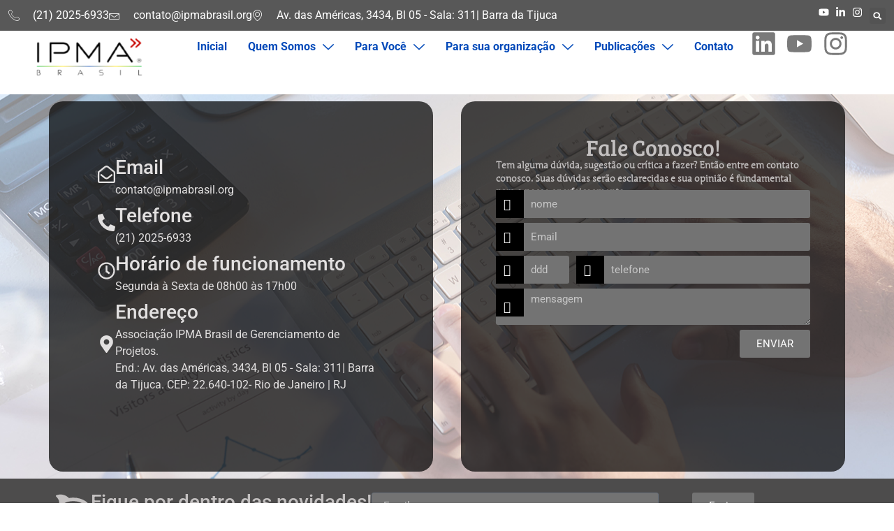

--- FILE ---
content_type: text/html; charset=UTF-8
request_url: https://ipmabrasil.org/time/rodrigo-silva/
body_size: 17037
content:
<!doctype html>
<html lang="pt-BR">
<head>
	<meta charset="UTF-8">
	<meta name="viewport" content="width=device-width, initial-scale=1">
	<link rel="profile" href="https://gmpg.org/xfn/11">
	<title>Rodrigo Silva &#8211; IPMA Brasil</title>
<meta name='robots' content='max-image-preview:large' />
	<style>img:is([sizes="auto" i], [sizes^="auto," i]) { contain-intrinsic-size: 3000px 1500px }</style>
	<link rel="alternate" type="application/rss+xml" title="Feed para IPMA Brasil &raquo;" href="https://ipmabrasil.org/feed/" />
<link rel="alternate" type="application/rss+xml" title="Feed de comentários para IPMA Brasil &raquo;" href="https://ipmabrasil.org/comments/feed/" />
<script>
window._wpemojiSettings = {"baseUrl":"https:\/\/s.w.org\/images\/core\/emoji\/16.0.1\/72x72\/","ext":".png","svgUrl":"https:\/\/s.w.org\/images\/core\/emoji\/16.0.1\/svg\/","svgExt":".svg","source":{"concatemoji":"https:\/\/ipmabrasil.org\/wp-includes\/js\/wp-emoji-release.min.js?ver=6.8.3"}};
/*! This file is auto-generated */
!function(s,n){var o,i,e;function c(e){try{var t={supportTests:e,timestamp:(new Date).valueOf()};sessionStorage.setItem(o,JSON.stringify(t))}catch(e){}}function p(e,t,n){e.clearRect(0,0,e.canvas.width,e.canvas.height),e.fillText(t,0,0);var t=new Uint32Array(e.getImageData(0,0,e.canvas.width,e.canvas.height).data),a=(e.clearRect(0,0,e.canvas.width,e.canvas.height),e.fillText(n,0,0),new Uint32Array(e.getImageData(0,0,e.canvas.width,e.canvas.height).data));return t.every(function(e,t){return e===a[t]})}function u(e,t){e.clearRect(0,0,e.canvas.width,e.canvas.height),e.fillText(t,0,0);for(var n=e.getImageData(16,16,1,1),a=0;a<n.data.length;a++)if(0!==n.data[a])return!1;return!0}function f(e,t,n,a){switch(t){case"flag":return n(e,"\ud83c\udff3\ufe0f\u200d\u26a7\ufe0f","\ud83c\udff3\ufe0f\u200b\u26a7\ufe0f")?!1:!n(e,"\ud83c\udde8\ud83c\uddf6","\ud83c\udde8\u200b\ud83c\uddf6")&&!n(e,"\ud83c\udff4\udb40\udc67\udb40\udc62\udb40\udc65\udb40\udc6e\udb40\udc67\udb40\udc7f","\ud83c\udff4\u200b\udb40\udc67\u200b\udb40\udc62\u200b\udb40\udc65\u200b\udb40\udc6e\u200b\udb40\udc67\u200b\udb40\udc7f");case"emoji":return!a(e,"\ud83e\udedf")}return!1}function g(e,t,n,a){var r="undefined"!=typeof WorkerGlobalScope&&self instanceof WorkerGlobalScope?new OffscreenCanvas(300,150):s.createElement("canvas"),o=r.getContext("2d",{willReadFrequently:!0}),i=(o.textBaseline="top",o.font="600 32px Arial",{});return e.forEach(function(e){i[e]=t(o,e,n,a)}),i}function t(e){var t=s.createElement("script");t.src=e,t.defer=!0,s.head.appendChild(t)}"undefined"!=typeof Promise&&(o="wpEmojiSettingsSupports",i=["flag","emoji"],n.supports={everything:!0,everythingExceptFlag:!0},e=new Promise(function(e){s.addEventListener("DOMContentLoaded",e,{once:!0})}),new Promise(function(t){var n=function(){try{var e=JSON.parse(sessionStorage.getItem(o));if("object"==typeof e&&"number"==typeof e.timestamp&&(new Date).valueOf()<e.timestamp+604800&&"object"==typeof e.supportTests)return e.supportTests}catch(e){}return null}();if(!n){if("undefined"!=typeof Worker&&"undefined"!=typeof OffscreenCanvas&&"undefined"!=typeof URL&&URL.createObjectURL&&"undefined"!=typeof Blob)try{var e="postMessage("+g.toString()+"("+[JSON.stringify(i),f.toString(),p.toString(),u.toString()].join(",")+"));",a=new Blob([e],{type:"text/javascript"}),r=new Worker(URL.createObjectURL(a),{name:"wpTestEmojiSupports"});return void(r.onmessage=function(e){c(n=e.data),r.terminate(),t(n)})}catch(e){}c(n=g(i,f,p,u))}t(n)}).then(function(e){for(var t in e)n.supports[t]=e[t],n.supports.everything=n.supports.everything&&n.supports[t],"flag"!==t&&(n.supports.everythingExceptFlag=n.supports.everythingExceptFlag&&n.supports[t]);n.supports.everythingExceptFlag=n.supports.everythingExceptFlag&&!n.supports.flag,n.DOMReady=!1,n.readyCallback=function(){n.DOMReady=!0}}).then(function(){return e}).then(function(){var e;n.supports.everything||(n.readyCallback(),(e=n.source||{}).concatemoji?t(e.concatemoji):e.wpemoji&&e.twemoji&&(t(e.twemoji),t(e.wpemoji)))}))}((window,document),window._wpemojiSettings);
</script>
<style id='wp-emoji-styles-inline-css'>

	img.wp-smiley, img.emoji {
		display: inline !important;
		border: none !important;
		box-shadow: none !important;
		height: 1em !important;
		width: 1em !important;
		margin: 0 0.07em !important;
		vertical-align: -0.1em !important;
		background: none !important;
		padding: 0 !important;
	}
</style>
<link rel='stylesheet' id='wp-block-library-css' href='https://ipmabrasil.org/wp-includes/css/dist/block-library/style.min.css?ver=6.8.3' media='all' />
<link rel='stylesheet' id='jet-engine-frontend-css' href='https://ipmabrasil.org/wp-content/plugins/jet-engine/assets/css/frontend.css?ver=3.7.6' media='all' />
<style id='global-styles-inline-css'>
:root{--wp--preset--aspect-ratio--square: 1;--wp--preset--aspect-ratio--4-3: 4/3;--wp--preset--aspect-ratio--3-4: 3/4;--wp--preset--aspect-ratio--3-2: 3/2;--wp--preset--aspect-ratio--2-3: 2/3;--wp--preset--aspect-ratio--16-9: 16/9;--wp--preset--aspect-ratio--9-16: 9/16;--wp--preset--color--black: #000000;--wp--preset--color--cyan-bluish-gray: #abb8c3;--wp--preset--color--white: #ffffff;--wp--preset--color--pale-pink: #f78da7;--wp--preset--color--vivid-red: #cf2e2e;--wp--preset--color--luminous-vivid-orange: #ff6900;--wp--preset--color--luminous-vivid-amber: #fcb900;--wp--preset--color--light-green-cyan: #7bdcb5;--wp--preset--color--vivid-green-cyan: #00d084;--wp--preset--color--pale-cyan-blue: #8ed1fc;--wp--preset--color--vivid-cyan-blue: #0693e3;--wp--preset--color--vivid-purple: #9b51e0;--wp--preset--gradient--vivid-cyan-blue-to-vivid-purple: linear-gradient(135deg,rgba(6,147,227,1) 0%,rgb(155,81,224) 100%);--wp--preset--gradient--light-green-cyan-to-vivid-green-cyan: linear-gradient(135deg,rgb(122,220,180) 0%,rgb(0,208,130) 100%);--wp--preset--gradient--luminous-vivid-amber-to-luminous-vivid-orange: linear-gradient(135deg,rgba(252,185,0,1) 0%,rgba(255,105,0,1) 100%);--wp--preset--gradient--luminous-vivid-orange-to-vivid-red: linear-gradient(135deg,rgba(255,105,0,1) 0%,rgb(207,46,46) 100%);--wp--preset--gradient--very-light-gray-to-cyan-bluish-gray: linear-gradient(135deg,rgb(238,238,238) 0%,rgb(169,184,195) 100%);--wp--preset--gradient--cool-to-warm-spectrum: linear-gradient(135deg,rgb(74,234,220) 0%,rgb(151,120,209) 20%,rgb(207,42,186) 40%,rgb(238,44,130) 60%,rgb(251,105,98) 80%,rgb(254,248,76) 100%);--wp--preset--gradient--blush-light-purple: linear-gradient(135deg,rgb(255,206,236) 0%,rgb(152,150,240) 100%);--wp--preset--gradient--blush-bordeaux: linear-gradient(135deg,rgb(254,205,165) 0%,rgb(254,45,45) 50%,rgb(107,0,62) 100%);--wp--preset--gradient--luminous-dusk: linear-gradient(135deg,rgb(255,203,112) 0%,rgb(199,81,192) 50%,rgb(65,88,208) 100%);--wp--preset--gradient--pale-ocean: linear-gradient(135deg,rgb(255,245,203) 0%,rgb(182,227,212) 50%,rgb(51,167,181) 100%);--wp--preset--gradient--electric-grass: linear-gradient(135deg,rgb(202,248,128) 0%,rgb(113,206,126) 100%);--wp--preset--gradient--midnight: linear-gradient(135deg,rgb(2,3,129) 0%,rgb(40,116,252) 100%);--wp--preset--font-size--small: 13px;--wp--preset--font-size--medium: 20px;--wp--preset--font-size--large: 36px;--wp--preset--font-size--x-large: 42px;--wp--preset--spacing--20: 0.44rem;--wp--preset--spacing--30: 0.67rem;--wp--preset--spacing--40: 1rem;--wp--preset--spacing--50: 1.5rem;--wp--preset--spacing--60: 2.25rem;--wp--preset--spacing--70: 3.38rem;--wp--preset--spacing--80: 5.06rem;--wp--preset--shadow--natural: 6px 6px 9px rgba(0, 0, 0, 0.2);--wp--preset--shadow--deep: 12px 12px 50px rgba(0, 0, 0, 0.4);--wp--preset--shadow--sharp: 6px 6px 0px rgba(0, 0, 0, 0.2);--wp--preset--shadow--outlined: 6px 6px 0px -3px rgba(255, 255, 255, 1), 6px 6px rgba(0, 0, 0, 1);--wp--preset--shadow--crisp: 6px 6px 0px rgba(0, 0, 0, 1);}:root { --wp--style--global--content-size: 800px;--wp--style--global--wide-size: 1200px; }:where(body) { margin: 0; }.wp-site-blocks > .alignleft { float: left; margin-right: 2em; }.wp-site-blocks > .alignright { float: right; margin-left: 2em; }.wp-site-blocks > .aligncenter { justify-content: center; margin-left: auto; margin-right: auto; }:where(.wp-site-blocks) > * { margin-block-start: 24px; margin-block-end: 0; }:where(.wp-site-blocks) > :first-child { margin-block-start: 0; }:where(.wp-site-blocks) > :last-child { margin-block-end: 0; }:root { --wp--style--block-gap: 24px; }:root :where(.is-layout-flow) > :first-child{margin-block-start: 0;}:root :where(.is-layout-flow) > :last-child{margin-block-end: 0;}:root :where(.is-layout-flow) > *{margin-block-start: 24px;margin-block-end: 0;}:root :where(.is-layout-constrained) > :first-child{margin-block-start: 0;}:root :where(.is-layout-constrained) > :last-child{margin-block-end: 0;}:root :where(.is-layout-constrained) > *{margin-block-start: 24px;margin-block-end: 0;}:root :where(.is-layout-flex){gap: 24px;}:root :where(.is-layout-grid){gap: 24px;}.is-layout-flow > .alignleft{float: left;margin-inline-start: 0;margin-inline-end: 2em;}.is-layout-flow > .alignright{float: right;margin-inline-start: 2em;margin-inline-end: 0;}.is-layout-flow > .aligncenter{margin-left: auto !important;margin-right: auto !important;}.is-layout-constrained > .alignleft{float: left;margin-inline-start: 0;margin-inline-end: 2em;}.is-layout-constrained > .alignright{float: right;margin-inline-start: 2em;margin-inline-end: 0;}.is-layout-constrained > .aligncenter{margin-left: auto !important;margin-right: auto !important;}.is-layout-constrained > :where(:not(.alignleft):not(.alignright):not(.alignfull)){max-width: var(--wp--style--global--content-size);margin-left: auto !important;margin-right: auto !important;}.is-layout-constrained > .alignwide{max-width: var(--wp--style--global--wide-size);}body .is-layout-flex{display: flex;}.is-layout-flex{flex-wrap: wrap;align-items: center;}.is-layout-flex > :is(*, div){margin: 0;}body .is-layout-grid{display: grid;}.is-layout-grid > :is(*, div){margin: 0;}body{padding-top: 0px;padding-right: 0px;padding-bottom: 0px;padding-left: 0px;}a:where(:not(.wp-element-button)){text-decoration: underline;}:root :where(.wp-element-button, .wp-block-button__link){background-color: #32373c;border-width: 0;color: #fff;font-family: inherit;font-size: inherit;line-height: inherit;padding: calc(0.667em + 2px) calc(1.333em + 2px);text-decoration: none;}.has-black-color{color: var(--wp--preset--color--black) !important;}.has-cyan-bluish-gray-color{color: var(--wp--preset--color--cyan-bluish-gray) !important;}.has-white-color{color: var(--wp--preset--color--white) !important;}.has-pale-pink-color{color: var(--wp--preset--color--pale-pink) !important;}.has-vivid-red-color{color: var(--wp--preset--color--vivid-red) !important;}.has-luminous-vivid-orange-color{color: var(--wp--preset--color--luminous-vivid-orange) !important;}.has-luminous-vivid-amber-color{color: var(--wp--preset--color--luminous-vivid-amber) !important;}.has-light-green-cyan-color{color: var(--wp--preset--color--light-green-cyan) !important;}.has-vivid-green-cyan-color{color: var(--wp--preset--color--vivid-green-cyan) !important;}.has-pale-cyan-blue-color{color: var(--wp--preset--color--pale-cyan-blue) !important;}.has-vivid-cyan-blue-color{color: var(--wp--preset--color--vivid-cyan-blue) !important;}.has-vivid-purple-color{color: var(--wp--preset--color--vivid-purple) !important;}.has-black-background-color{background-color: var(--wp--preset--color--black) !important;}.has-cyan-bluish-gray-background-color{background-color: var(--wp--preset--color--cyan-bluish-gray) !important;}.has-white-background-color{background-color: var(--wp--preset--color--white) !important;}.has-pale-pink-background-color{background-color: var(--wp--preset--color--pale-pink) !important;}.has-vivid-red-background-color{background-color: var(--wp--preset--color--vivid-red) !important;}.has-luminous-vivid-orange-background-color{background-color: var(--wp--preset--color--luminous-vivid-orange) !important;}.has-luminous-vivid-amber-background-color{background-color: var(--wp--preset--color--luminous-vivid-amber) !important;}.has-light-green-cyan-background-color{background-color: var(--wp--preset--color--light-green-cyan) !important;}.has-vivid-green-cyan-background-color{background-color: var(--wp--preset--color--vivid-green-cyan) !important;}.has-pale-cyan-blue-background-color{background-color: var(--wp--preset--color--pale-cyan-blue) !important;}.has-vivid-cyan-blue-background-color{background-color: var(--wp--preset--color--vivid-cyan-blue) !important;}.has-vivid-purple-background-color{background-color: var(--wp--preset--color--vivid-purple) !important;}.has-black-border-color{border-color: var(--wp--preset--color--black) !important;}.has-cyan-bluish-gray-border-color{border-color: var(--wp--preset--color--cyan-bluish-gray) !important;}.has-white-border-color{border-color: var(--wp--preset--color--white) !important;}.has-pale-pink-border-color{border-color: var(--wp--preset--color--pale-pink) !important;}.has-vivid-red-border-color{border-color: var(--wp--preset--color--vivid-red) !important;}.has-luminous-vivid-orange-border-color{border-color: var(--wp--preset--color--luminous-vivid-orange) !important;}.has-luminous-vivid-amber-border-color{border-color: var(--wp--preset--color--luminous-vivid-amber) !important;}.has-light-green-cyan-border-color{border-color: var(--wp--preset--color--light-green-cyan) !important;}.has-vivid-green-cyan-border-color{border-color: var(--wp--preset--color--vivid-green-cyan) !important;}.has-pale-cyan-blue-border-color{border-color: var(--wp--preset--color--pale-cyan-blue) !important;}.has-vivid-cyan-blue-border-color{border-color: var(--wp--preset--color--vivid-cyan-blue) !important;}.has-vivid-purple-border-color{border-color: var(--wp--preset--color--vivid-purple) !important;}.has-vivid-cyan-blue-to-vivid-purple-gradient-background{background: var(--wp--preset--gradient--vivid-cyan-blue-to-vivid-purple) !important;}.has-light-green-cyan-to-vivid-green-cyan-gradient-background{background: var(--wp--preset--gradient--light-green-cyan-to-vivid-green-cyan) !important;}.has-luminous-vivid-amber-to-luminous-vivid-orange-gradient-background{background: var(--wp--preset--gradient--luminous-vivid-amber-to-luminous-vivid-orange) !important;}.has-luminous-vivid-orange-to-vivid-red-gradient-background{background: var(--wp--preset--gradient--luminous-vivid-orange-to-vivid-red) !important;}.has-very-light-gray-to-cyan-bluish-gray-gradient-background{background: var(--wp--preset--gradient--very-light-gray-to-cyan-bluish-gray) !important;}.has-cool-to-warm-spectrum-gradient-background{background: var(--wp--preset--gradient--cool-to-warm-spectrum) !important;}.has-blush-light-purple-gradient-background{background: var(--wp--preset--gradient--blush-light-purple) !important;}.has-blush-bordeaux-gradient-background{background: var(--wp--preset--gradient--blush-bordeaux) !important;}.has-luminous-dusk-gradient-background{background: var(--wp--preset--gradient--luminous-dusk) !important;}.has-pale-ocean-gradient-background{background: var(--wp--preset--gradient--pale-ocean) !important;}.has-electric-grass-gradient-background{background: var(--wp--preset--gradient--electric-grass) !important;}.has-midnight-gradient-background{background: var(--wp--preset--gradient--midnight) !important;}.has-small-font-size{font-size: var(--wp--preset--font-size--small) !important;}.has-medium-font-size{font-size: var(--wp--preset--font-size--medium) !important;}.has-large-font-size{font-size: var(--wp--preset--font-size--large) !important;}.has-x-large-font-size{font-size: var(--wp--preset--font-size--x-large) !important;}
:root :where(.wp-block-pullquote){font-size: 1.5em;line-height: 1.6;}
</style>
<style id='hide_field_class_style-inline-css'>
.cfef-hidden {
					display: none !important;
			 	}
.cfef-hidden {
					display: none !important;
			 	}
</style>
<link rel='stylesheet' id='hello-elementor-css' href='https://ipmabrasil.org/wp-content/themes/hello-elementor/assets/css/reset.css?ver=3.4.4' media='all' />
<link rel='stylesheet' id='hello-elementor-theme-style-css' href='https://ipmabrasil.org/wp-content/themes/hello-elementor/assets/css/theme.css?ver=3.4.4' media='all' />
<link rel='stylesheet' id='hello-elementor-header-footer-css' href='https://ipmabrasil.org/wp-content/themes/hello-elementor/assets/css/header-footer.css?ver=3.4.4' media='all' />
<link rel='stylesheet' id='elementor-frontend-css' href='https://ipmabrasil.org/wp-content/plugins/elementor/assets/css/frontend.min.css?ver=3.32.4' media='all' />
<link rel='stylesheet' id='elementor-post-5-css' href='https://ipmabrasil.org/wp-content/uploads/elementor/css/post-5.css?ver=1764814649' media='all' />
<link rel='stylesheet' id='widget-icon-list-css' href='https://ipmabrasil.org/wp-content/plugins/elementor/assets/css/widget-icon-list.min.css?ver=3.32.4' media='all' />
<link rel='stylesheet' id='widget-search-form-css' href='https://ipmabrasil.org/wp-content/plugins/elementor-pro/assets/css/widget-search-form.min.css?ver=3.32.2' media='all' />
<link rel='stylesheet' id='widget-image-css' href='https://ipmabrasil.org/wp-content/plugins/elementor/assets/css/widget-image.min.css?ver=3.32.4' media='all' />
<link rel='stylesheet' id='widget-nav-menu-css' href='https://ipmabrasil.org/wp-content/plugins/elementor-pro/assets/css/widget-nav-menu.min.css?ver=3.32.2' media='all' />
<link rel='stylesheet' id='widget-menu-anchor-css' href='https://ipmabrasil.org/wp-content/plugins/elementor/assets/css/widget-menu-anchor.min.css?ver=3.32.4' media='all' />
<link rel='stylesheet' id='widget-icon-box-css' href='https://ipmabrasil.org/wp-content/plugins/elementor/assets/css/widget-icon-box.min.css?ver=3.32.4' media='all' />
<link rel='stylesheet' id='e-animation-headShake-css' href='https://ipmabrasil.org/wp-content/plugins/elementor/assets/lib/animations/styles/headShake.min.css?ver=3.32.4' media='all' />
<link rel='stylesheet' id='widget-heading-css' href='https://ipmabrasil.org/wp-content/plugins/elementor/assets/css/widget-heading.min.css?ver=3.32.4' media='all' />
<link rel='stylesheet' id='widget-form-css' href='https://ipmabrasil.org/wp-content/plugins/elementor-pro/assets/css/widget-form.min.css?ver=3.32.2' media='all' />
<link rel='stylesheet' id='elementor-post-13-css' href='https://ipmabrasil.org/wp-content/uploads/elementor/css/post-13.css?ver=1764814650' media='all' />
<link rel='stylesheet' id='elementor-post-29-css' href='https://ipmabrasil.org/wp-content/uploads/elementor/css/post-29.css?ver=1764814650' media='all' />
<link rel='stylesheet' id='ekit-widget-styles-css' href='https://ipmabrasil.org/wp-content/plugins/elementskit-lite/widgets/init/assets/css/widget-styles.css?ver=3.7.3' media='all' />
<link rel='stylesheet' id='ekit-responsive-css' href='https://ipmabrasil.org/wp-content/plugins/elementskit-lite/widgets/init/assets/css/responsive.css?ver=3.7.3' media='all' />
<link rel='stylesheet' id='elementor-gf-local-roboto-css' href='https://ipmabrasil.org/wp-content/uploads/elementor/google-fonts/css/roboto.css?ver=1744135291' media='all' />
<link rel='stylesheet' id='elementor-gf-local-robotoslab-css' href='https://ipmabrasil.org/wp-content/uploads/elementor/google-fonts/css/robotoslab.css?ver=1744135257' media='all' />
<link rel='stylesheet' id='elementor-gf-local-montserrat-css' href='https://ipmabrasil.org/wp-content/uploads/elementor/google-fonts/css/montserrat.css?ver=1744135259' media='all' />
<link rel='stylesheet' id='elementor-gf-local-breeserif-css' href='https://ipmabrasil.org/wp-content/uploads/elementor/google-fonts/css/breeserif.css?ver=1744135259' media='all' />
<link rel='stylesheet' id='elementor-gf-local-junge-css' href='https://ipmabrasil.org/wp-content/uploads/elementor/google-fonts/css/junge.css?ver=1744135259' media='all' />
<link rel='stylesheet' id='elementor-icons-ekiticons-css' href='https://ipmabrasil.org/wp-content/plugins/elementskit-lite/modules/elementskit-icon-pack/assets/css/ekiticons.css?ver=3.7.3' media='all' />
<script src="https://ipmabrasil.org/wp-includes/js/jquery/jquery.min.js?ver=3.7.1" id="jquery-core-js"></script>
<script src="https://ipmabrasil.org/wp-includes/js/jquery/jquery-migrate.min.js?ver=3.4.1" id="jquery-migrate-js"></script>
<link rel="https://api.w.org/" href="https://ipmabrasil.org/wp-json/" /><link rel="alternate" title="JSON" type="application/json" href="https://ipmabrasil.org/wp-json/wp/v2/time/333" /><link rel="EditURI" type="application/rsd+xml" title="RSD" href="https://ipmabrasil.org/xmlrpc.php?rsd" />
<meta name="generator" content="WordPress 6.8.3" />
<link rel="canonical" href="https://ipmabrasil.org/time/rodrigo-silva/" />
<link rel='shortlink' href='https://ipmabrasil.org/?p=333' />
<link rel="alternate" title="oEmbed (JSON)" type="application/json+oembed" href="https://ipmabrasil.org/wp-json/oembed/1.0/embed?url=https%3A%2F%2Fipmabrasil.org%2Ftime%2Frodrigo-silva%2F" />
<link rel="alternate" title="oEmbed (XML)" type="text/xml+oembed" href="https://ipmabrasil.org/wp-json/oembed/1.0/embed?url=https%3A%2F%2Fipmabrasil.org%2Ftime%2Frodrigo-silva%2F&#038;format=xml" />
<meta name="generator" content="Elementor 3.32.4; features: e_font_icon_svg, additional_custom_breakpoints; settings: css_print_method-external, google_font-enabled, font_display-swap">
			<style>
				.e-con.e-parent:nth-of-type(n+4):not(.e-lazyloaded):not(.e-no-lazyload),
				.e-con.e-parent:nth-of-type(n+4):not(.e-lazyloaded):not(.e-no-lazyload) * {
					background-image: none !important;
				}
				@media screen and (max-height: 1024px) {
					.e-con.e-parent:nth-of-type(n+3):not(.e-lazyloaded):not(.e-no-lazyload),
					.e-con.e-parent:nth-of-type(n+3):not(.e-lazyloaded):not(.e-no-lazyload) * {
						background-image: none !important;
					}
				}
				@media screen and (max-height: 640px) {
					.e-con.e-parent:nth-of-type(n+2):not(.e-lazyloaded):not(.e-no-lazyload),
					.e-con.e-parent:nth-of-type(n+2):not(.e-lazyloaded):not(.e-no-lazyload) * {
						background-image: none !important;
					}
				}
			</style>
			<link rel="icon" href="https://ipmabrasil.org/wp-content/uploads/2023/07/cropped-favicon-32x32.png" sizes="32x32" />
<link rel="icon" href="https://ipmabrasil.org/wp-content/uploads/2023/07/cropped-favicon-192x192.png" sizes="192x192" />
<link rel="apple-touch-icon" href="https://ipmabrasil.org/wp-content/uploads/2023/07/cropped-favicon-180x180.png" />
<meta name="msapplication-TileImage" content="https://ipmabrasil.org/wp-content/uploads/2023/07/cropped-favicon-270x270.png" />
</head>
<body class="wp-singular time-template-default single single-time postid-333 wp-custom-logo wp-embed-responsive wp-theme-hello-elementor hello-elementor-default elementor-default elementor-kit-5">


<a class="skip-link screen-reader-text" href="#content">Ir para o conteúdo</a>

		<header data-elementor-type="header" data-elementor-id="13" class="elementor elementor-13 elementor-location-header" data-elementor-post-type="elementor_library">
			<div class="elementor-element elementor-element-31cde3d e-con-full e-flex e-con e-parent" data-id="31cde3d" data-element_type="container" data-settings="{&quot;jet_parallax_layout_list&quot;:[]}">
		<div class="elementor-element elementor-element-fcc2517 elementor-hidden-tablet elementor-hidden-phone e-con-full e-flex e-con e-child" data-id="fcc2517" data-element_type="container" data-settings="{&quot;background_background&quot;:&quot;classic&quot;,&quot;jet_parallax_layout_list&quot;:[]}">
		<div class="elementor-element elementor-element-2cb3d3c elementor-hidden-phone e-con-full e-flex e-con e-child" data-id="2cb3d3c" data-element_type="container" data-settings="{&quot;jet_parallax_layout_list&quot;:[]}">
				<div class="elementor-element elementor-element-9fffa69 elementor-icon-list--layout-inline elementor-align-left elementor-mobile-align-center elementor-list-item-link-full_width elementor-widget elementor-widget-icon-list" data-id="9fffa69" data-element_type="widget" data-widget_type="icon-list.default">
							<ul class="elementor-icon-list-items elementor-inline-items">
							<li class="elementor-icon-list-item elementor-inline-item">
											<a href="tel:(21)%202025-6933">

												<span class="elementor-icon-list-icon">
							<i aria-hidden="true" class="icon icon-phone-call"></i>						</span>
										<span class="elementor-icon-list-text">(21) 2025-6933 </span>
											</a>
									</li>
								<li class="elementor-icon-list-item elementor-inline-item">
											<a href="mailto:contato@ipmabrasil.org">

												<span class="elementor-icon-list-icon">
							<i aria-hidden="true" class="icon icon-envelope1"></i>						</span>
										<span class="elementor-icon-list-text">contato@ipmabrasil.org</span>
											</a>
									</li>
								<li class="elementor-icon-list-item elementor-inline-item">
											<span class="elementor-icon-list-icon">
							<i aria-hidden="true" class="icon icon-map-marker1"></i>						</span>
										<span class="elementor-icon-list-text">Av. das Américas, 3434, Bl 05 - Sala: 311| Barra da Tijuca</span>
									</li>
						</ul>
						</div>
				</div>
		<div class="elementor-element elementor-element-e3f824a e-con-full e-flex e-con e-child" data-id="e3f824a" data-element_type="container" data-settings="{&quot;jet_parallax_layout_list&quot;:[]}">
				<div class="elementor-element elementor-element-aa04bda elementor-icon-list--layout-inline elementor-align-right elementor-mobile-align-left elementor-list-item-link-full_width elementor-widget elementor-widget-icon-list" data-id="aa04bda" data-element_type="widget" data-widget_type="icon-list.default">
							<ul class="elementor-icon-list-items elementor-inline-items">
							<li class="elementor-icon-list-item elementor-inline-item">
											<a href="https://www.youtube.com/c/IPMABrasil">

												<span class="elementor-icon-list-icon">
							<svg aria-hidden="true" class="e-font-icon-svg e-fab-youtube" viewBox="0 0 576 512" xmlns="http://www.w3.org/2000/svg"><path d="M549.655 124.083c-6.281-23.65-24.787-42.276-48.284-48.597C458.781 64 288 64 288 64S117.22 64 74.629 75.486c-23.497 6.322-42.003 24.947-48.284 48.597-11.412 42.867-11.412 132.305-11.412 132.305s0 89.438 11.412 132.305c6.281 23.65 24.787 41.5 48.284 47.821C117.22 448 288 448 288 448s170.78 0 213.371-11.486c23.497-6.321 42.003-24.171 48.284-47.821 11.412-42.867 11.412-132.305 11.412-132.305s0-89.438-11.412-132.305zm-317.51 213.508V175.185l142.739 81.205-142.739 81.201z"></path></svg>						</span>
										<span class="elementor-icon-list-text"></span>
											</a>
									</li>
								<li class="elementor-icon-list-item elementor-inline-item">
											<a href="https://www.linkedin.com/company/990944/admin/">

												<span class="elementor-icon-list-icon">
							<svg aria-hidden="true" class="e-font-icon-svg e-fab-linkedin-in" viewBox="0 0 448 512" xmlns="http://www.w3.org/2000/svg"><path d="M100.28 448H7.4V148.9h92.88zM53.79 108.1C24.09 108.1 0 83.5 0 53.8a53.79 53.79 0 0 1 107.58 0c0 29.7-24.1 54.3-53.79 54.3zM447.9 448h-92.68V302.4c0-34.7-.7-79.2-48.29-79.2-48.29 0-55.69 37.7-55.69 76.7V448h-92.78V148.9h89.08v40.8h1.3c12.4-23.5 42.69-48.3 87.88-48.3 94 0 111.28 61.9 111.28 142.3V448z"></path></svg>						</span>
										<span class="elementor-icon-list-text"></span>
											</a>
									</li>
								<li class="elementor-icon-list-item elementor-inline-item">
											<a href="https://www.instagram.com/ipmabrasiloficial/">

												<span class="elementor-icon-list-icon">
							<svg aria-hidden="true" class="e-font-icon-svg e-fab-instagram" viewBox="0 0 448 512" xmlns="http://www.w3.org/2000/svg"><path d="M224.1 141c-63.6 0-114.9 51.3-114.9 114.9s51.3 114.9 114.9 114.9S339 319.5 339 255.9 287.7 141 224.1 141zm0 189.6c-41.1 0-74.7-33.5-74.7-74.7s33.5-74.7 74.7-74.7 74.7 33.5 74.7 74.7-33.6 74.7-74.7 74.7zm146.4-194.3c0 14.9-12 26.8-26.8 26.8-14.9 0-26.8-12-26.8-26.8s12-26.8 26.8-26.8 26.8 12 26.8 26.8zm76.1 27.2c-1.7-35.9-9.9-67.7-36.2-93.9-26.2-26.2-58-34.4-93.9-36.2-37-2.1-147.9-2.1-184.9 0-35.8 1.7-67.6 9.9-93.9 36.1s-34.4 58-36.2 93.9c-2.1 37-2.1 147.9 0 184.9 1.7 35.9 9.9 67.7 36.2 93.9s58 34.4 93.9 36.2c37 2.1 147.9 2.1 184.9 0 35.9-1.7 67.7-9.9 93.9-36.2 26.2-26.2 34.4-58 36.2-93.9 2.1-37 2.1-147.8 0-184.8zM398.8 388c-7.8 19.6-22.9 34.7-42.6 42.6-29.5 11.7-99.5 9-132.1 9s-102.7 2.6-132.1-9c-19.6-7.8-34.7-22.9-42.6-42.6-11.7-29.5-9-99.5-9-132.1s-2.6-102.7 9-132.1c7.8-19.6 22.9-34.7 42.6-42.6 29.5-11.7 99.5-9 132.1-9s102.7-2.6 132.1 9c19.6 7.8 34.7 22.9 42.6 42.6 11.7 29.5 9 99.5 9 132.1s2.7 102.7-9 132.1z"></path></svg>						</span>
										<span class="elementor-icon-list-text"></span>
											</a>
									</li>
						</ul>
						</div>
				</div>
		<div class="elementor-element elementor-element-55d516e e-con-full e-flex e-con e-child" data-id="55d516e" data-element_type="container" data-settings="{&quot;jet_parallax_layout_list&quot;:[]}">
				<div class="elementor-element elementor-element-8444961 elementor-search-form--skin-full_screen elementor-widget elementor-widget-search-form" data-id="8444961" data-element_type="widget" data-settings="{&quot;skin&quot;:&quot;full_screen&quot;}" data-widget_type="search-form.default">
							<search role="search">
			<form class="elementor-search-form" action="https://ipmabrasil.org" method="get">
												<div class="elementor-search-form__toggle" role="button" tabindex="0" aria-label="Pesquisar">
					<div class="e-font-icon-svg-container"><svg aria-hidden="true" class="e-font-icon-svg e-fas-search" viewBox="0 0 512 512" xmlns="http://www.w3.org/2000/svg"><path d="M505 442.7L405.3 343c-4.5-4.5-10.6-7-17-7H372c27.6-35.3 44-79.7 44-128C416 93.1 322.9 0 208 0S0 93.1 0 208s93.1 208 208 208c48.3 0 92.7-16.4 128-44v16.3c0 6.4 2.5 12.5 7 17l99.7 99.7c9.4 9.4 24.6 9.4 33.9 0l28.3-28.3c9.4-9.4 9.4-24.6.1-34zM208 336c-70.7 0-128-57.2-128-128 0-70.7 57.2-128 128-128 70.7 0 128 57.2 128 128 0 70.7-57.2 128-128 128z"></path></svg></div>				</div>
								<div class="elementor-search-form__container">
					<label class="elementor-screen-only" for="elementor-search-form-8444961">Pesquisar</label>

					
					<input id="elementor-search-form-8444961" placeholder="" class="elementor-search-form__input" type="search" name="s" value="">
					
					
										<div class="dialog-lightbox-close-button dialog-close-button" role="button" tabindex="0" aria-label="Feche esta caixa de pesquisa.">
						<svg aria-hidden="true" class="e-font-icon-svg e-eicon-close" viewBox="0 0 1000 1000" xmlns="http://www.w3.org/2000/svg"><path d="M742 167L500 408 258 167C246 154 233 150 217 150 196 150 179 158 167 167 154 179 150 196 150 212 150 229 154 242 171 254L408 500 167 742C138 771 138 800 167 829 196 858 225 858 254 829L496 587 738 829C750 842 767 846 783 846 800 846 817 842 829 829 842 817 846 804 846 783 846 767 842 750 829 737L588 500 833 258C863 229 863 200 833 171 804 137 775 137 742 167Z"></path></svg>					</div>
									</div>
			</form>
		</search>
						</div>
				</div>
				</div>
		<div class="elementor-element elementor-element-38b2e9d e-con-full e-flex e-con e-child" data-id="38b2e9d" data-element_type="container" data-settings="{&quot;background_background&quot;:&quot;classic&quot;,&quot;jet_parallax_layout_list&quot;:[]}">
		<div class="elementor-element elementor-element-0fa2956 e-con-full e-flex e-con e-child" data-id="0fa2956" data-element_type="container" data-settings="{&quot;jet_parallax_layout_list&quot;:[]}">
				<div class="elementor-element elementor-element-91398f4 elementor-widget-mobile__width-initial elementor-widget elementor-widget-theme-site-logo elementor-widget-image" data-id="91398f4" data-element_type="widget" data-widget_type="theme-site-logo.default">
											<a href="https://ipmabrasil.org">
			<img width="300" height="85" src="https://ipmabrasil.org/wp-content/uploads/2023/07/cropped-logoipma1.png" class="attachment-full size-full wp-image-47" alt="" />				</a>
											</div>
				</div>
		<div class="elementor-element elementor-element-fd3b28c e-con-full e-flex e-con e-child" data-id="fd3b28c" data-element_type="container" data-settings="{&quot;jet_parallax_layout_list&quot;:[]}">
				<div class="elementor-element elementor-element-63c7cc1 elementor-nav-menu__align-center elementor-nav-menu--stretch elementor-nav-menu__text-align-center elementor-nav-menu--dropdown-tablet elementor-nav-menu--toggle elementor-nav-menu--burger elementor-widget elementor-widget-nav-menu" data-id="63c7cc1" data-element_type="widget" data-settings="{&quot;full_width&quot;:&quot;stretch&quot;,&quot;submenu_icon&quot;:{&quot;value&quot;:&quot;&lt;i aria-hidden=\&quot;true\&quot; class=\&quot;icon icon-down-arrow1\&quot;&gt;&lt;\/i&gt;&quot;,&quot;library&quot;:&quot;ekiticons&quot;},&quot;layout&quot;:&quot;horizontal&quot;,&quot;toggle&quot;:&quot;burger&quot;}" data-widget_type="nav-menu.default">
								<nav aria-label="Menu" class="elementor-nav-menu--main elementor-nav-menu__container elementor-nav-menu--layout-horizontal e--pointer-underline e--animation-fade">
				<ul id="menu-1-63c7cc1" class="elementor-nav-menu"><li class="menu-item menu-item-type-post_type menu-item-object-page menu-item-home menu-item-665"><a href="https://ipmabrasil.org/" class="elementor-item">Inicial</a></li>
<li class="menu-item menu-item-type-custom menu-item-object-custom menu-item-has-children menu-item-399"><a href="#" class="elementor-item elementor-item-anchor">Quem Somos</a>
<ul class="sub-menu elementor-nav-menu--dropdown">
	<li class="menu-item menu-item-type-post_type menu-item-object-page menu-item-400"><a href="https://ipmabrasil.org/quem-somos/" class="elementor-sub-item">Sobre</a></li>
	<li class="menu-item menu-item-type-custom menu-item-object-custom menu-item-401"><a href="https://ipmabrasil.org/time/" class="elementor-sub-item">Time</a></li>
	<li class="menu-item menu-item-type-post_type menu-item-object-page menu-item-427"><a href="https://ipmabrasil.org/o-que-fazemos/" class="elementor-sub-item">O que fazemos</a></li>
	<li class="menu-item menu-item-type-custom menu-item-object-custom menu-item-492"><a href="https://ipmabrasil.org/relacionamos/" class="elementor-sub-item">Com quem nos relacionamos</a></li>
</ul>
</li>
<li class="menu-item menu-item-type-custom menu-item-object-custom menu-item-has-children menu-item-412"><a href="https://ipmabrasil.org/certificacao/" class="elementor-item">Para Você</a>
<ul class="sub-menu elementor-nav-menu--dropdown">
	<li class="menu-item menu-item-type-post_type menu-item-object-certificacao menu-item-418"><a href="https://ipmabrasil.org/certificacao/ipma-level-a/" class="elementor-sub-item">IPMA Level A</a></li>
	<li class="menu-item menu-item-type-post_type menu-item-object-certificacao menu-item-417"><a href="https://ipmabrasil.org/certificacao/ipma-level-b/" class="elementor-sub-item">IPMA Level B</a></li>
	<li class="menu-item menu-item-type-post_type menu-item-object-certificacao menu-item-416"><a href="https://ipmabrasil.org/certificacao/ipma-level-c/" class="elementor-sub-item">IPMA Level C</a></li>
	<li class="menu-item menu-item-type-post_type menu-item-object-certificacao menu-item-415"><a href="https://ipmabrasil.org/certificacao/ipma-level-d/" class="elementor-sub-item">IPMA Level D</a></li>
	<li class="menu-item menu-item-type-post_type menu-item-object-certificacao menu-item-414"><a href="https://ipmabrasil.org/certificacao/ipma-br-foundation/" class="elementor-sub-item">IPMA BR Foundation</a></li>
	<li class="menu-item menu-item-type-post_type menu-item-object-certificacao menu-item-413"><a href="https://ipmabrasil.org/certificacao/renovacao-ipma-level-c-b-e-a/" class="elementor-sub-item">Renovação IPMA Level C, B e A</a></li>
	<li class="menu-item menu-item-type-custom menu-item-object-custom menu-item-676"><a href="https://ipmabrasil.org/certificacao/" class="elementor-sub-item">Certificações &#8211; indivíduos</a></li>
	<li class="menu-item menu-item-type-custom menu-item-object-custom menu-item-678"><a target="_blank" href="https://cb.ipmabrasil.org/documentos" class="elementor-sub-item">Documentos</a></li>
	<li class="menu-item menu-item-type-custom menu-item-object-custom menu-item-677"><a target="_blank" href="https://ipma.world/ipma-certification/4lc/database-of-certified-professionals/" class="elementor-sub-item">Certificados emitidos</a></li>
</ul>
</li>
<li class="menu-item menu-item-type-custom menu-item-object-custom menu-item-has-children menu-item-528"><a href="https://ipmabrasil.org/para-sua-organizacao/" class="elementor-item">Para sua organização</a>
<ul class="sub-menu elementor-nav-menu--dropdown">
	<li class="menu-item menu-item-type-post_type menu-item-object-para-sua-organizacao menu-item-529"><a href="https://ipmabrasil.org/para-sua-organizacao/organisational-competence-baseline-ocb/" class="elementor-sub-item">Organisational Competence Baseline for Developing Competence in Projects</a></li>
	<li class="menu-item menu-item-type-post_type menu-item-object-para-sua-organizacao menu-item-530"><a href="https://ipmabrasil.org/para-sua-organizacao/project-excellence-baseline-peb/" class="elementor-sub-item">Project Excellence Baseline – PEB</a></li>
</ul>
</li>
<li class="menu-item menu-item-type-custom menu-item-object-custom menu-item-has-children menu-item-679"><a href="#" class="elementor-item elementor-item-anchor">Publicações</a>
<ul class="sub-menu elementor-nav-menu--dropdown">
	<li class="menu-item menu-item-type-post_type menu-item-object-page current_page_parent menu-item-545"><a href="https://ipmabrasil.org/artigos/" class="elementor-sub-item">IPMA BRASIL</a></li>
	<li class="menu-item menu-item-type-custom menu-item-object-custom menu-item-680"><a target="_blank" href="https://ipma.world/news/" class="elementor-sub-item">IPMA WORLD</a></li>
</ul>
</li>
<li class="menu-item menu-item-type-post_type menu-item-object-page menu-item-556"><a href="https://ipmabrasil.org/contato/" class="elementor-item">Contato</a></li>
</ul>			</nav>
					<div class="elementor-menu-toggle" role="button" tabindex="0" aria-label="Alternar menu" aria-expanded="false">
			<svg aria-hidden="true" role="presentation" class="elementor-menu-toggle__icon--open e-font-icon-svg e-eicon-menu-bar" viewBox="0 0 1000 1000" xmlns="http://www.w3.org/2000/svg"><path d="M104 333H896C929 333 958 304 958 271S929 208 896 208H104C71 208 42 237 42 271S71 333 104 333ZM104 583H896C929 583 958 554 958 521S929 458 896 458H104C71 458 42 487 42 521S71 583 104 583ZM104 833H896C929 833 958 804 958 771S929 708 896 708H104C71 708 42 737 42 771S71 833 104 833Z"></path></svg><svg aria-hidden="true" role="presentation" class="elementor-menu-toggle__icon--close e-font-icon-svg e-eicon-close" viewBox="0 0 1000 1000" xmlns="http://www.w3.org/2000/svg"><path d="M742 167L500 408 258 167C246 154 233 150 217 150 196 150 179 158 167 167 154 179 150 196 150 212 150 229 154 242 171 254L408 500 167 742C138 771 138 800 167 829 196 858 225 858 254 829L496 587 738 829C750 842 767 846 783 846 800 846 817 842 829 829 842 817 846 804 846 783 846 767 842 750 829 737L588 500 833 258C863 229 863 200 833 171 804 137 775 137 742 167Z"></path></svg>		</div>
					<nav class="elementor-nav-menu--dropdown elementor-nav-menu__container" aria-hidden="true">
				<ul id="menu-2-63c7cc1" class="elementor-nav-menu"><li class="menu-item menu-item-type-post_type menu-item-object-page menu-item-home menu-item-665"><a href="https://ipmabrasil.org/" class="elementor-item" tabindex="-1">Inicial</a></li>
<li class="menu-item menu-item-type-custom menu-item-object-custom menu-item-has-children menu-item-399"><a href="#" class="elementor-item elementor-item-anchor" tabindex="-1">Quem Somos</a>
<ul class="sub-menu elementor-nav-menu--dropdown">
	<li class="menu-item menu-item-type-post_type menu-item-object-page menu-item-400"><a href="https://ipmabrasil.org/quem-somos/" class="elementor-sub-item" tabindex="-1">Sobre</a></li>
	<li class="menu-item menu-item-type-custom menu-item-object-custom menu-item-401"><a href="https://ipmabrasil.org/time/" class="elementor-sub-item" tabindex="-1">Time</a></li>
	<li class="menu-item menu-item-type-post_type menu-item-object-page menu-item-427"><a href="https://ipmabrasil.org/o-que-fazemos/" class="elementor-sub-item" tabindex="-1">O que fazemos</a></li>
	<li class="menu-item menu-item-type-custom menu-item-object-custom menu-item-492"><a href="https://ipmabrasil.org/relacionamos/" class="elementor-sub-item" tabindex="-1">Com quem nos relacionamos</a></li>
</ul>
</li>
<li class="menu-item menu-item-type-custom menu-item-object-custom menu-item-has-children menu-item-412"><a href="https://ipmabrasil.org/certificacao/" class="elementor-item" tabindex="-1">Para Você</a>
<ul class="sub-menu elementor-nav-menu--dropdown">
	<li class="menu-item menu-item-type-post_type menu-item-object-certificacao menu-item-418"><a href="https://ipmabrasil.org/certificacao/ipma-level-a/" class="elementor-sub-item" tabindex="-1">IPMA Level A</a></li>
	<li class="menu-item menu-item-type-post_type menu-item-object-certificacao menu-item-417"><a href="https://ipmabrasil.org/certificacao/ipma-level-b/" class="elementor-sub-item" tabindex="-1">IPMA Level B</a></li>
	<li class="menu-item menu-item-type-post_type menu-item-object-certificacao menu-item-416"><a href="https://ipmabrasil.org/certificacao/ipma-level-c/" class="elementor-sub-item" tabindex="-1">IPMA Level C</a></li>
	<li class="menu-item menu-item-type-post_type menu-item-object-certificacao menu-item-415"><a href="https://ipmabrasil.org/certificacao/ipma-level-d/" class="elementor-sub-item" tabindex="-1">IPMA Level D</a></li>
	<li class="menu-item menu-item-type-post_type menu-item-object-certificacao menu-item-414"><a href="https://ipmabrasil.org/certificacao/ipma-br-foundation/" class="elementor-sub-item" tabindex="-1">IPMA BR Foundation</a></li>
	<li class="menu-item menu-item-type-post_type menu-item-object-certificacao menu-item-413"><a href="https://ipmabrasil.org/certificacao/renovacao-ipma-level-c-b-e-a/" class="elementor-sub-item" tabindex="-1">Renovação IPMA Level C, B e A</a></li>
	<li class="menu-item menu-item-type-custom menu-item-object-custom menu-item-676"><a href="https://ipmabrasil.org/certificacao/" class="elementor-sub-item" tabindex="-1">Certificações &#8211; indivíduos</a></li>
	<li class="menu-item menu-item-type-custom menu-item-object-custom menu-item-678"><a target="_blank" href="https://cb.ipmabrasil.org/documentos" class="elementor-sub-item" tabindex="-1">Documentos</a></li>
	<li class="menu-item menu-item-type-custom menu-item-object-custom menu-item-677"><a target="_blank" href="https://ipma.world/ipma-certification/4lc/database-of-certified-professionals/" class="elementor-sub-item" tabindex="-1">Certificados emitidos</a></li>
</ul>
</li>
<li class="menu-item menu-item-type-custom menu-item-object-custom menu-item-has-children menu-item-528"><a href="https://ipmabrasil.org/para-sua-organizacao/" class="elementor-item" tabindex="-1">Para sua organização</a>
<ul class="sub-menu elementor-nav-menu--dropdown">
	<li class="menu-item menu-item-type-post_type menu-item-object-para-sua-organizacao menu-item-529"><a href="https://ipmabrasil.org/para-sua-organizacao/organisational-competence-baseline-ocb/" class="elementor-sub-item" tabindex="-1">Organisational Competence Baseline for Developing Competence in Projects</a></li>
	<li class="menu-item menu-item-type-post_type menu-item-object-para-sua-organizacao menu-item-530"><a href="https://ipmabrasil.org/para-sua-organizacao/project-excellence-baseline-peb/" class="elementor-sub-item" tabindex="-1">Project Excellence Baseline – PEB</a></li>
</ul>
</li>
<li class="menu-item menu-item-type-custom menu-item-object-custom menu-item-has-children menu-item-679"><a href="#" class="elementor-item elementor-item-anchor" tabindex="-1">Publicações</a>
<ul class="sub-menu elementor-nav-menu--dropdown">
	<li class="menu-item menu-item-type-post_type menu-item-object-page current_page_parent menu-item-545"><a href="https://ipmabrasil.org/artigos/" class="elementor-sub-item" tabindex="-1">IPMA BRASIL</a></li>
	<li class="menu-item menu-item-type-custom menu-item-object-custom menu-item-680"><a target="_blank" href="https://ipma.world/news/" class="elementor-sub-item" tabindex="-1">IPMA WORLD</a></li>
</ul>
</li>
<li class="menu-item menu-item-type-post_type menu-item-object-page menu-item-556"><a href="https://ipmabrasil.org/contato/" class="elementor-item" tabindex="-1">Contato</a></li>
</ul>			</nav>
						</div>
				</div>
		<div class="elementor-element elementor-element-7bbc471 e-con-full elementor-hidden-mobile e-flex e-con e-child" data-id="7bbc471" data-element_type="container" data-settings="{&quot;jet_parallax_layout_list&quot;:[]}">
				<div class="elementor-element elementor-element-b49079e elementor-icon-list--layout-inline elementor-list-item-link-full_width elementor-widget elementor-widget-icon-list" data-id="b49079e" data-element_type="widget" data-widget_type="icon-list.default">
							<ul class="elementor-icon-list-items elementor-inline-items">
							<li class="elementor-icon-list-item elementor-inline-item">
											<a href="https://www.linkedin.com/company/990944/admin/">

												<span class="elementor-icon-list-icon">
							<svg aria-hidden="true" class="e-font-icon-svg e-fab-linkedin" viewBox="0 0 448 512" xmlns="http://www.w3.org/2000/svg"><path d="M416 32H31.9C14.3 32 0 46.5 0 64.3v383.4C0 465.5 14.3 480 31.9 480H416c17.6 0 32-14.5 32-32.3V64.3c0-17.8-14.4-32.3-32-32.3zM135.4 416H69V202.2h66.5V416zm-33.2-243c-21.3 0-38.5-17.3-38.5-38.5S80.9 96 102.2 96c21.2 0 38.5 17.3 38.5 38.5 0 21.3-17.2 38.5-38.5 38.5zm282.1 243h-66.4V312c0-24.8-.5-56.7-34.5-56.7-34.6 0-39.9 27-39.9 54.9V416h-66.4V202.2h63.7v29.2h.9c8.9-16.8 30.6-34.5 62.9-34.5 67.2 0 79.7 44.3 79.7 101.9V416z"></path></svg>						</span>
										<span class="elementor-icon-list-text"></span>
											</a>
									</li>
								<li class="elementor-icon-list-item elementor-inline-item">
											<a href="https://www.youtube.com/c/IPMABrasil">

												<span class="elementor-icon-list-icon">
							<svg aria-hidden="true" class="e-font-icon-svg e-fab-youtube" viewBox="0 0 576 512" xmlns="http://www.w3.org/2000/svg"><path d="M549.655 124.083c-6.281-23.65-24.787-42.276-48.284-48.597C458.781 64 288 64 288 64S117.22 64 74.629 75.486c-23.497 6.322-42.003 24.947-48.284 48.597-11.412 42.867-11.412 132.305-11.412 132.305s0 89.438 11.412 132.305c6.281 23.65 24.787 41.5 48.284 47.821C117.22 448 288 448 288 448s170.78 0 213.371-11.486c23.497-6.321 42.003-24.171 48.284-47.821 11.412-42.867 11.412-132.305 11.412-132.305s0-89.438-11.412-132.305zm-317.51 213.508V175.185l142.739 81.205-142.739 81.201z"></path></svg>						</span>
										<span class="elementor-icon-list-text"></span>
											</a>
									</li>
								<li class="elementor-icon-list-item elementor-inline-item">
											<a href="https://www.instagram.com/ipmabrasiloficial/">

												<span class="elementor-icon-list-icon">
							<svg aria-hidden="true" class="e-font-icon-svg e-fab-instagram" viewBox="0 0 448 512" xmlns="http://www.w3.org/2000/svg"><path d="M224.1 141c-63.6 0-114.9 51.3-114.9 114.9s51.3 114.9 114.9 114.9S339 319.5 339 255.9 287.7 141 224.1 141zm0 189.6c-41.1 0-74.7-33.5-74.7-74.7s33.5-74.7 74.7-74.7 74.7 33.5 74.7 74.7-33.6 74.7-74.7 74.7zm146.4-194.3c0 14.9-12 26.8-26.8 26.8-14.9 0-26.8-12-26.8-26.8s12-26.8 26.8-26.8 26.8 12 26.8 26.8zm76.1 27.2c-1.7-35.9-9.9-67.7-36.2-93.9-26.2-26.2-58-34.4-93.9-36.2-37-2.1-147.9-2.1-184.9 0-35.8 1.7-67.6 9.9-93.9 36.1s-34.4 58-36.2 93.9c-2.1 37-2.1 147.9 0 184.9 1.7 35.9 9.9 67.7 36.2 93.9s58 34.4 93.9 36.2c37 2.1 147.9 2.1 184.9 0 35.9-1.7 67.7-9.9 93.9-36.2 26.2-26.2 34.4-58 36.2-93.9 2.1-37 2.1-147.8 0-184.8zM398.8 388c-7.8 19.6-22.9 34.7-42.6 42.6-29.5 11.7-99.5 9-132.1 9s-102.7 2.6-132.1-9c-19.6-7.8-34.7-22.9-42.6-42.6-11.7-29.5-9-99.5-9-132.1s-2.6-102.7 9-132.1c7.8-19.6 22.9-34.7 42.6-42.6 29.5-11.7 99.5-9 132.1-9s102.7-2.6 132.1 9c19.6 7.8 34.7 22.9 42.6 42.6 11.7 29.5 9 99.5 9 132.1s2.7 102.7-9 132.1z"></path></svg>						</span>
										<span class="elementor-icon-list-text"></span>
											</a>
									</li>
						</ul>
						</div>
				</div>
				</div>
				</div>
				</header>
		
<main id="content" class="site-main post-333 time type-time status-publish has-post-thumbnail hentry">

			<div class="page-header">
			<h1 class="entry-title">Rodrigo Silva</h1>		</div>
	
	<div class="page-content">
		
		
			</div>

	
</main>

			<footer data-elementor-type="footer" data-elementor-id="29" class="elementor elementor-29 elementor-location-footer" data-elementor-post-type="elementor_library">
			<div class="elementor-element elementor-element-36db608 elementor-hidden-mobile e-flex e-con-boxed e-con e-parent" data-id="36db608" data-element_type="container" data-settings="{&quot;background_background&quot;:&quot;classic&quot;,&quot;jet_parallax_layout_list&quot;:[]}">
					<div class="e-con-inner">
		<div class="elementor-element elementor-element-8c9f029 e-con-full e-flex elementor-invisible e-con e-child" data-id="8c9f029" data-element_type="container" data-settings="{&quot;background_background&quot;:&quot;classic&quot;,&quot;animation&quot;:&quot;headShake&quot;,&quot;jet_parallax_layout_list&quot;:[]}">
				<div class="elementor-element elementor-element-e7b5b0b elementor-widget elementor-widget-menu-anchor" data-id="e7b5b0b" data-element_type="widget" data-widget_type="menu-anchor.default">
							<div class="elementor-menu-anchor" id="contato"></div>
						</div>
		<div class="elementor-element elementor-element-6d3ade0 e-con-full e-flex e-con e-child" data-id="6d3ade0" data-element_type="container" data-settings="{&quot;jet_parallax_layout_list&quot;:[]}">
		<div class="elementor-element elementor-element-ec0f1cc e-con-full e-flex e-con e-child" data-id="ec0f1cc" data-element_type="container" data-settings="{&quot;jet_parallax_layout_list&quot;:[]}">
				<div class="elementor-element elementor-element-3213976 elementor-position-left elementor-widget__width-inherit elementor-view-default elementor-mobile-position-top elementor-widget elementor-widget-icon-box" data-id="3213976" data-element_type="widget" data-widget_type="icon-box.default">
							<div class="elementor-icon-box-wrapper">

						<div class="elementor-icon-box-icon">
				<a href="mailto:contato@ipmabrasil.org" class="elementor-icon" tabindex="-1" aria-label="Email">
				<svg aria-hidden="true" class="e-font-icon-svg e-far-envelope-open" viewBox="0 0 512 512" xmlns="http://www.w3.org/2000/svg"><path d="M494.586 164.516c-4.697-3.883-111.723-89.95-135.251-108.657C337.231 38.191 299.437 0 256 0c-43.205 0-80.636 37.717-103.335 55.859-24.463 19.45-131.07 105.195-135.15 108.549A48.004 48.004 0 0 0 0 201.485V464c0 26.51 21.49 48 48 48h416c26.51 0 48-21.49 48-48V201.509a48 48 0 0 0-17.414-36.993zM464 458a6 6 0 0 1-6 6H54a6 6 0 0 1-6-6V204.347c0-1.813.816-3.526 2.226-4.665 15.87-12.814 108.793-87.554 132.364-106.293C200.755 78.88 232.398 48 256 48c23.693 0 55.857 31.369 73.41 45.389 23.573 18.741 116.503 93.493 132.366 106.316a5.99 5.99 0 0 1 2.224 4.663V458zm-31.991-187.704c4.249 5.159 3.465 12.795-1.745 16.981-28.975 23.283-59.274 47.597-70.929 56.863C336.636 362.283 299.205 400 256 400c-43.452 0-81.287-38.237-103.335-55.86-11.279-8.967-41.744-33.413-70.927-56.865-5.21-4.187-5.993-11.822-1.745-16.981l15.258-18.528c4.178-5.073 11.657-5.843 16.779-1.726 28.618 23.001 58.566 47.035 70.56 56.571C200.143 320.631 232.307 352 256 352c23.602 0 55.246-30.88 73.41-45.389 11.994-9.535 41.944-33.57 70.563-56.568 5.122-4.116 12.601-3.346 16.778 1.727l15.258 18.526z"></path></svg>				</a>
			</div>
			
						<div class="elementor-icon-box-content">

									<h3 class="elementor-icon-box-title">
						<a href="mailto:contato@ipmabrasil.org" >
							Email						</a>
					</h3>
				
									<p class="elementor-icon-box-description">
						contato@ipmabrasil.org					</p>
				
			</div>
			
		</div>
						</div>
				<div class="elementor-element elementor-element-5644e17 elementor-position-left elementor-widget__width-inherit elementor-view-default elementor-mobile-position-top elementor-widget elementor-widget-icon-box" data-id="5644e17" data-element_type="widget" data-widget_type="icon-box.default">
							<div class="elementor-icon-box-wrapper">

						<div class="elementor-icon-box-icon">
				<a href="tel:+5521%202025-6933%20" class="elementor-icon" tabindex="-1" aria-label="Telefone">
				<svg aria-hidden="true" class="e-font-icon-svg e-fas-phone-alt" viewBox="0 0 512 512" xmlns="http://www.w3.org/2000/svg"><path d="M497.39 361.8l-112-48a24 24 0 0 0-28 6.9l-49.6 60.6A370.66 370.66 0 0 1 130.6 204.11l60.6-49.6a23.94 23.94 0 0 0 6.9-28l-48-112A24.16 24.16 0 0 0 122.6.61l-104 24A24 24 0 0 0 0 48c0 256.5 207.9 464 464 464a24 24 0 0 0 23.4-18.6l24-104a24.29 24.29 0 0 0-14.01-27.6z"></path></svg>				</a>
			</div>
			
						<div class="elementor-icon-box-content">

									<h3 class="elementor-icon-box-title">
						<a href="tel:+5521%202025-6933%20" >
							Telefone						</a>
					</h3>
				
									<p class="elementor-icon-box-description">
						(21) 2025-6933 					</p>
				
			</div>
			
		</div>
						</div>
				<div class="elementor-element elementor-element-ec78ed4 elementor-position-left elementor-widget__width-inherit elementor-view-default elementor-mobile-position-top elementor-widget elementor-widget-icon-box" data-id="ec78ed4" data-element_type="widget" data-widget_type="icon-box.default">
							<div class="elementor-icon-box-wrapper">

						<div class="elementor-icon-box-icon">
				<a href="tel:+552141118292" class="elementor-icon" tabindex="-1" aria-label="Horário de funcionamento">
				<svg aria-hidden="true" class="e-font-icon-svg e-far-clock" viewBox="0 0 512 512" xmlns="http://www.w3.org/2000/svg"><path d="M256 8C119 8 8 119 8 256s111 248 248 248 248-111 248-248S393 8 256 8zm0 448c-110.5 0-200-89.5-200-200S145.5 56 256 56s200 89.5 200 200-89.5 200-200 200zm61.8-104.4l-84.9-61.7c-3.1-2.3-4.9-5.9-4.9-9.7V116c0-6.6 5.4-12 12-12h32c6.6 0 12 5.4 12 12v141.7l66.8 48.6c5.4 3.9 6.5 11.4 2.6 16.8L334.6 349c-3.9 5.3-11.4 6.5-16.8 2.6z"></path></svg>				</a>
			</div>
			
						<div class="elementor-icon-box-content">

									<h3 class="elementor-icon-box-title">
						<a href="tel:+552141118292" >
							Horário de funcionamento						</a>
					</h3>
				
									<p class="elementor-icon-box-description">
						Segunda à Sexta de 08h00 às 17h00					</p>
				
			</div>
			
		</div>
						</div>
				<div class="elementor-element elementor-element-24b401f elementor-position-left elementor-widget__width-inherit elementor-view-default elementor-mobile-position-top elementor-widget elementor-widget-icon-box" data-id="24b401f" data-element_type="widget" data-widget_type="icon-box.default">
							<div class="elementor-icon-box-wrapper">

						<div class="elementor-icon-box-icon">
				<a href="https://www.google.com.br/search?q=Av.+das+Americas%2C700&#038;tbm=lcl&#038;ei=scmuZMajLpPl1sQP69alyA0&#038;ved=0ahUKEwiGwPLowImAAxWTspUCHWtrCdkQ4dUDCAk&#038;uact=5&#038;oq=Av.+das+Americas%2C700&#038;gs_lcp=Cg1nd3Mtd2l6LWxvY2FsEAMyBQgAEIAEMgUIABCABDICCCYyAggmMgIIJjIGCAAQFhAeMgYIABAWEB4yBggAEBYQHjIGCAAQFhAeMgYIABAWEB5QAFgAYMEDaABwAHgAgAHnAYgB5wGSAQMyLTGYAQCgAQKgAQHAAQE&#038;sclient=gws-wiz-local#rlfi=hd:;si:;mv:%5B%5B-23.004042258577726,-43.43401167088689%5D,%5B-23.012278299230438,-43.449514838992975%5D%5D" class="elementor-icon" tabindex="-1" aria-label="Endereço">
				<svg aria-hidden="true" class="e-font-icon-svg e-fas-map-marker-alt" viewBox="0 0 384 512" xmlns="http://www.w3.org/2000/svg"><path d="M172.268 501.67C26.97 291.031 0 269.413 0 192 0 85.961 85.961 0 192 0s192 85.961 192 192c0 77.413-26.97 99.031-172.268 309.67-9.535 13.774-29.93 13.773-39.464 0zM192 272c44.183 0 80-35.817 80-80s-35.817-80-80-80-80 35.817-80 80 35.817 80 80 80z"></path></svg>				</a>
			</div>
			
						<div class="elementor-icon-box-content">

									<h3 class="elementor-icon-box-title">
						<a href="https://www.google.com.br/search?q=Av.+das+Americas%2C700&#038;tbm=lcl&#038;ei=scmuZMajLpPl1sQP69alyA0&#038;ved=0ahUKEwiGwPLowImAAxWTspUCHWtrCdkQ4dUDCAk&#038;uact=5&#038;oq=Av.+das+Americas%2C700&#038;gs_lcp=Cg1nd3Mtd2l6LWxvY2FsEAMyBQgAEIAEMgUIABCABDICCCYyAggmMgIIJjIGCAAQFhAeMgYIABAWEB4yBggAEBYQHjIGCAAQFhAeMgYIABAWEB5QAFgAYMEDaABwAHgAgAHnAYgB5wGSAQMyLTGYAQCgAQKgAQHAAQE&#038;sclient=gws-wiz-local#rlfi=hd:;si:;mv:%5B%5B-23.004042258577726,-43.43401167088689%5D,%5B-23.012278299230438,-43.449514838992975%5D%5D" >
							Endereço						</a>
					</h3>
				
									<p class="elementor-icon-box-description">
						Associação IPMA Brasil de Gerenciamento de Projetos.<br>
End.: Av. das Américas, 3434, Bl 05 - Sala:
311| Barra da Tijuca. CEP: 22.640-102- Rio de Janeiro | RJ
					</p>
				
			</div>
			
		</div>
						</div>
				</div>
				</div>
				</div>
		<div class="elementor-element elementor-element-d553a13 e-con-full e-flex elementor-invisible e-con e-child" data-id="d553a13" data-element_type="container" data-settings="{&quot;background_background&quot;:&quot;classic&quot;,&quot;animation&quot;:&quot;headShake&quot;,&quot;jet_parallax_layout_list&quot;:[]}">
		<div class="elementor-element elementor-element-71b3a99 e-con-full e-flex e-con e-child" data-id="71b3a99" data-element_type="container" data-settings="{&quot;jet_parallax_layout_list&quot;:[]}">
		<div class="elementor-element elementor-element-c9a44ed e-con-full e-flex e-con e-child" data-id="c9a44ed" data-element_type="container" data-settings="{&quot;jet_parallax_layout_list&quot;:[]}">
				<div class="elementor-element elementor-element-de054ec elementor-widget elementor-widget-heading" data-id="de054ec" data-element_type="widget" data-widget_type="heading.default">
					<h2 class="elementor-heading-title elementor-size-default">Fale Conosco!

</h2>				</div>
				<div class="elementor-element elementor-element-e71b7fe elementor-widget elementor-widget-text-editor" data-id="e71b7fe" data-element_type="widget" data-widget_type="text-editor.default">
									<div class="row"><div class="col-md-12"><p>Tem alguma dúvida, sugestão ou crítica a fazer? Então entre em contato conosco. Suas dúvidas serão esclarecidas e sua opinião é fundamental para o nosso aperfeiçoamento.</p></div></div><div class="row"><div class="col-md-12"><div class="input-group mb-1"><div class="input-group-prepend"> </div></div></div></div>								</div>
				<div class="elementor-element elementor-element-ad67a52 elementor-button-align-end elementor-widget elementor-widget-form" data-id="ad67a52" data-element_type="widget" data-settings="{&quot;step_next_label&quot;:&quot;Next&quot;,&quot;step_previous_label&quot;:&quot;Previous&quot;,&quot;button_width&quot;:&quot;100&quot;,&quot;step_type&quot;:&quot;number_text&quot;,&quot;step_icon_shape&quot;:&quot;circle&quot;}" data-widget_type="form.default">
							<form class="elementor-form" method="post" name="New Form" aria-label="New Form">
			<input type="hidden" name="post_id" value="29"/>
			<input type="hidden" name="form_id" value="ad67a52"/>
			<input type="hidden" name="referer_title" value="" />

							<input type="hidden" name="queried_id" value="41"/>
			
			<div class="ele-extensions-hide-form elementor-form-fields-wrapper elementor-labels-above">
								<div class="elementor-field-type-text elementor-field-group elementor-column elementor-field-group-name elementor-col-100 elementor-field-required">
													<input size="1" type="text" name="form_fields[name]" id="form-field-name" class="elementor-field elementor-size-sm  elementor-field-textual" placeholder="nome" required="required">
											</div>
								<div class="elementor-field-type-email elementor-field-group elementor-column elementor-field-group-email elementor-col-100 elementor-field-required">
													<input size="1" type="email" name="form_fields[email]" id="form-field-email" class="elementor-field elementor-size-sm  elementor-field-textual" placeholder="Email" required="required">
											</div>
								<div class="elementor-field-type-text elementor-field-group elementor-column elementor-field-group-ddd elementor-col-25 elementor-field-required">
													<input size="1" type="text" name="form_fields[ddd]" id="form-field-ddd" class="elementor-field elementor-size-sm  elementor-field-textual" placeholder="ddd" required="required">
											</div>
								<div class="elementor-field-type-text elementor-field-group elementor-column elementor-field-group-phone elementor-col-75 elementor-field-required">
													<input size="1" type="text" name="form_fields[phone]" id="form-field-phone" class="elementor-field elementor-size-sm  elementor-field-textual" placeholder="telefone" required="required">
											</div>
								<div class="elementor-field-type-textarea elementor-field-group elementor-column elementor-field-group-mensagem elementor-col-100 elementor-field-required">
					<textarea class="elementor-field-textual elementor-field  elementor-size-sm" name="form_fields[mensagem]" id="form-field-mensagem" rows="2" placeholder="mensagem" required="required"></textarea>				</div>
								<div class="elementor-field-group elementor-column elementor-field-type-submit elementor-col-100 e-form__buttons">
					<button class="elementor-button elementor-size-sm" type="submit">
						<span class="elementor-button-content-wrapper">
																						<span class="elementor-button-text">ENVIAR</span>
													</span>
					</button>
				</div>
			</div>
		</form>
						</div>
				</div>
				</div>
				</div>
					</div>
				</div>
		<div class="elementor-element elementor-element-334b00f elementor-hidden-desktop elementor-hidden-tablet e-flex e-con-boxed e-con e-parent" data-id="334b00f" data-element_type="container" data-settings="{&quot;background_background&quot;:&quot;classic&quot;,&quot;jet_parallax_layout_list&quot;:[]}">
					<div class="e-con-inner">
		<div class="elementor-element elementor-element-38a04d4 e-con-full e-flex elementor-invisible e-con e-child" data-id="38a04d4" data-element_type="container" data-settings="{&quot;background_background&quot;:&quot;classic&quot;,&quot;animation&quot;:&quot;headShake&quot;,&quot;jet_parallax_layout_list&quot;:[]}">
				<div class="elementor-element elementor-element-33e1887 elementor-widget elementor-widget-menu-anchor" data-id="33e1887" data-element_type="widget" data-widget_type="menu-anchor.default">
							<div class="elementor-menu-anchor" id="contato-mobile"></div>
						</div>
				<div class="elementor-element elementor-element-3ab0f26 elementor-widget elementor-widget-menu-anchor" data-id="3ab0f26" data-element_type="widget" data-widget_type="menu-anchor.default">
							<div class="elementor-menu-anchor" id="contato"></div>
						</div>
		<div class="elementor-element elementor-element-aa01bf4 e-con-full e-flex e-con e-child" data-id="aa01bf4" data-element_type="container" data-settings="{&quot;jet_parallax_layout_list&quot;:[]}">
		<div class="elementor-element elementor-element-a786146 e-con-full e-flex e-con e-child" data-id="a786146" data-element_type="container" data-settings="{&quot;jet_parallax_layout_list&quot;:[]}">
				<div class="elementor-element elementor-element-90308f3 elementor-view-default elementor-widget elementor-widget-icon" data-id="90308f3" data-element_type="widget" data-widget_type="icon.default">
							<div class="elementor-icon-wrapper">
			<div class="elementor-icon">
			<svg aria-hidden="true" class="e-font-icon-svg e-far-envelope-open" viewBox="0 0 512 512" xmlns="http://www.w3.org/2000/svg"><path d="M494.586 164.516c-4.697-3.883-111.723-89.95-135.251-108.657C337.231 38.191 299.437 0 256 0c-43.205 0-80.636 37.717-103.335 55.859-24.463 19.45-131.07 105.195-135.15 108.549A48.004 48.004 0 0 0 0 201.485V464c0 26.51 21.49 48 48 48h416c26.51 0 48-21.49 48-48V201.509a48 48 0 0 0-17.414-36.993zM464 458a6 6 0 0 1-6 6H54a6 6 0 0 1-6-6V204.347c0-1.813.816-3.526 2.226-4.665 15.87-12.814 108.793-87.554 132.364-106.293C200.755 78.88 232.398 48 256 48c23.693 0 55.857 31.369 73.41 45.389 23.573 18.741 116.503 93.493 132.366 106.316a5.99 5.99 0 0 1 2.224 4.663V458zm-31.991-187.704c4.249 5.159 3.465 12.795-1.745 16.981-28.975 23.283-59.274 47.597-70.929 56.863C336.636 362.283 299.205 400 256 400c-43.452 0-81.287-38.237-103.335-55.86-11.279-8.967-41.744-33.413-70.927-56.865-5.21-4.187-5.993-11.822-1.745-16.981l15.258-18.528c4.178-5.073 11.657-5.843 16.779-1.726 28.618 23.001 58.566 47.035 70.56 56.571C200.143 320.631 232.307 352 256 352c23.602 0 55.246-30.88 73.41-45.389 11.994-9.535 41.944-33.57 70.563-56.568 5.122-4.116 12.601-3.346 16.778 1.727l15.258 18.526z"></path></svg>			</div>
		</div>
						</div>
				</div>
		<div class="elementor-element elementor-element-54ca3bf e-con-full e-flex e-con e-child" data-id="54ca3bf" data-element_type="container" data-settings="{&quot;jet_parallax_layout_list&quot;:[]}">
				<div class="elementor-element elementor-element-7a49582 elementor-mobile-align-left elementor-widget elementor-widget-button" data-id="7a49582" data-element_type="widget" data-widget_type="button.default">
										<a class="elementor-button elementor-button-link elementor-size-sm" href="mailto:contato@ipmabrasil.org">
						<span class="elementor-button-content-wrapper">
									<span class="elementor-button-text">contato@ipmabrasil.org</span>
					</span>
					</a>
								</div>
				</div>
				</div>
		<div class="elementor-element elementor-element-2a31880 e-con-full e-flex e-con e-child" data-id="2a31880" data-element_type="container" data-settings="{&quot;jet_parallax_layout_list&quot;:[]}">
		<div class="elementor-element elementor-element-174a6c8 e-con-full e-flex e-con e-child" data-id="174a6c8" data-element_type="container" data-settings="{&quot;jet_parallax_layout_list&quot;:[]}">
				<div class="elementor-element elementor-element-003c507 elementor-view-default elementor-widget elementor-widget-icon" data-id="003c507" data-element_type="widget" data-widget_type="icon.default">
							<div class="elementor-icon-wrapper">
			<div class="elementor-icon">
			<svg aria-hidden="true" class="e-font-icon-svg e-fas-phone-alt" viewBox="0 0 512 512" xmlns="http://www.w3.org/2000/svg"><path d="M497.39 361.8l-112-48a24 24 0 0 0-28 6.9l-49.6 60.6A370.66 370.66 0 0 1 130.6 204.11l60.6-49.6a23.94 23.94 0 0 0 6.9-28l-48-112A24.16 24.16 0 0 0 122.6.61l-104 24A24 24 0 0 0 0 48c0 256.5 207.9 464 464 464a24 24 0 0 0 23.4-18.6l24-104a24.29 24.29 0 0 0-14.01-27.6z"></path></svg>			</div>
		</div>
						</div>
				</div>
		<div class="elementor-element elementor-element-411d32c e-con-full e-flex e-con e-child" data-id="411d32c" data-element_type="container" data-settings="{&quot;jet_parallax_layout_list&quot;:[]}">
				<div class="elementor-element elementor-element-54bae86 elementor-widget elementor-widget-heading" data-id="54bae86" data-element_type="widget" data-widget_type="heading.default">
					<h3 class="elementor-heading-title elementor-size-default">Telefone</h3>				</div>
				<div class="elementor-element elementor-element-15b9ce0 elementor-mobile-align-left elementor-widget elementor-widget-button" data-id="15b9ce0" data-element_type="widget" data-widget_type="button.default">
										<a class="elementor-button elementor-button-link elementor-size-sm" href="tel:+552120256933">
						<span class="elementor-button-content-wrapper">
									<span class="elementor-button-text">(21) 2025-6933  </span>
					</span>
					</a>
								</div>
				</div>
				</div>
		<div class="elementor-element elementor-element-3e7ae0f e-con-full e-flex e-con e-child" data-id="3e7ae0f" data-element_type="container" data-settings="{&quot;jet_parallax_layout_list&quot;:[]}">
		<div class="elementor-element elementor-element-8e34db4 e-con-full e-flex e-con e-child" data-id="8e34db4" data-element_type="container" data-settings="{&quot;jet_parallax_layout_list&quot;:[]}">
				<div class="elementor-element elementor-element-c9b052f elementor-view-default elementor-widget elementor-widget-icon" data-id="c9b052f" data-element_type="widget" data-widget_type="icon.default">
							<div class="elementor-icon-wrapper">
			<div class="elementor-icon">
			<svg aria-hidden="true" class="e-font-icon-svg e-far-clock" viewBox="0 0 512 512" xmlns="http://www.w3.org/2000/svg"><path d="M256 8C119 8 8 119 8 256s111 248 248 248 248-111 248-248S393 8 256 8zm0 448c-110.5 0-200-89.5-200-200S145.5 56 256 56s200 89.5 200 200-89.5 200-200 200zm61.8-104.4l-84.9-61.7c-3.1-2.3-4.9-5.9-4.9-9.7V116c0-6.6 5.4-12 12-12h32c6.6 0 12 5.4 12 12v141.7l66.8 48.6c5.4 3.9 6.5 11.4 2.6 16.8L334.6 349c-3.9 5.3-11.4 6.5-16.8 2.6z"></path></svg>			</div>
		</div>
						</div>
				</div>
		<div class="elementor-element elementor-element-3f13546 e-con-full e-flex e-con e-child" data-id="3f13546" data-element_type="container" data-settings="{&quot;jet_parallax_layout_list&quot;:[]}">
				<div class="elementor-element elementor-element-6d41db2 elementor-widget elementor-widget-heading" data-id="6d41db2" data-element_type="widget" data-widget_type="heading.default">
					<h3 class="elementor-heading-title elementor-size-default">Horário de funcionamento</h3>				</div>
				<div class="elementor-element elementor-element-f82f315 elementor-widget elementor-widget-text-editor" data-id="f82f315" data-element_type="widget" data-widget_type="text-editor.default">
									<p>Segunda à Sexta de 08h00 às 17h00</p>								</div>
				</div>
				</div>
		<div class="elementor-element elementor-element-abdcfc7 e-con-full e-flex e-con e-child" data-id="abdcfc7" data-element_type="container" data-settings="{&quot;jet_parallax_layout_list&quot;:[]}">
		<div class="elementor-element elementor-element-6accce7 e-con-full e-flex e-con e-child" data-id="6accce7" data-element_type="container" data-settings="{&quot;jet_parallax_layout_list&quot;:[]}">
				<div class="elementor-element elementor-element-dbe4da3 elementor-view-default elementor-widget elementor-widget-icon" data-id="dbe4da3" data-element_type="widget" data-widget_type="icon.default">
							<div class="elementor-icon-wrapper">
			<div class="elementor-icon">
			<svg aria-hidden="true" class="e-font-icon-svg e-fas-map-marker-alt" viewBox="0 0 384 512" xmlns="http://www.w3.org/2000/svg"><path d="M172.268 501.67C26.97 291.031 0 269.413 0 192 0 85.961 85.961 0 192 0s192 85.961 192 192c0 77.413-26.97 99.031-172.268 309.67-9.535 13.774-29.93 13.773-39.464 0zM192 272c44.183 0 80-35.817 80-80s-35.817-80-80-80-80 35.817-80 80 35.817 80 80 80z"></path></svg>			</div>
		</div>
						</div>
				</div>
		<div class="elementor-element elementor-element-23eaec4 e-con-full e-flex e-con e-child" data-id="23eaec4" data-element_type="container" data-settings="{&quot;jet_parallax_layout_list&quot;:[]}">
				<div class="elementor-element elementor-element-996f92c elementor-widget elementor-widget-heading" data-id="996f92c" data-element_type="widget" data-widget_type="heading.default">
					<h3 class="elementor-heading-title elementor-size-default">Endereço</h3>				</div>
				<div class="elementor-element elementor-element-38be1d0 elementor-mobile-align-left elementor-widget elementor-widget-button" data-id="38be1d0" data-element_type="widget" data-widget_type="button.default">
										<a class="elementor-button elementor-button-link elementor-size-sm" href="https://www.google.com.br/search?q=Av.+das+Americas%2C700&#038;tbm=lcl&#038;ei=scmuZMajLpPl1sQP69alyA0&#038;ved=0ahUKEwiGwPLowImAAxWTspUCHWtrCdkQ4dUDCAk&#038;uact=5&#038;oq=Av.+das+Americas%2C700&#038;gs_lcp=Cg1nd3Mtd2l6LWxvY2FsEAMyBQgAEIAEMgUIABCABDICCCYyAggmMgIIJjIGCAAQFhAeMgYIABAWEB4yBggAEBYQHjIGCAAQFhAeMgYIABAWEB5QAFgAYMEDaABwAHgAgAHnAYgB5wGSAQMyLTGYAQCgAQKgAQHAAQE&#038;sclient=gws-wiz-local#rlfi=hd:;si:;mv:%5B%5B-23.004042258577726,-43.43401167088689%5D,%5B-23.012278299230438,-43.449514838992975%5D%5D">
						<span class="elementor-button-content-wrapper">
									<span class="elementor-button-text">Associação IPMA Brasil de Gerenciamento de Projetos End.: Av. das Americas,700, Bl 1 - Sala: 331| Barra da Tijuca CEP: 22.640-100 - Rio de Janeiro | RJ</span>
					</span>
					</a>
								</div>
				</div>
				</div>
				</div>
		<div class="elementor-element elementor-element-b26a242 e-con-full e-flex elementor-invisible e-con e-child" data-id="b26a242" data-element_type="container" data-settings="{&quot;background_background&quot;:&quot;classic&quot;,&quot;animation&quot;:&quot;headShake&quot;,&quot;jet_parallax_layout_list&quot;:[]}">
		<div class="elementor-element elementor-element-bdf3246 e-con-full e-flex e-con e-child" data-id="bdf3246" data-element_type="container" data-settings="{&quot;jet_parallax_layout_list&quot;:[]}">
		<div class="elementor-element elementor-element-40d1ea9 e-con-full e-flex e-con e-child" data-id="40d1ea9" data-element_type="container" data-settings="{&quot;jet_parallax_layout_list&quot;:[]}">
				<div class="elementor-element elementor-element-c5a9247 elementor-widget elementor-widget-heading" data-id="c5a9247" data-element_type="widget" data-widget_type="heading.default">
					<h2 class="elementor-heading-title elementor-size-default">Fale Conosco!

</h2>				</div>
				<div class="elementor-element elementor-element-3c14097 elementor-widget elementor-widget-text-editor" data-id="3c14097" data-element_type="widget" data-widget_type="text-editor.default">
									<div class="row"><div class="col-md-12"><p>Tem alguma dúvida, sugestão ou crítica a fazer? Então entre em contato conosco. Suas dúvidas serão esclarecidas e sua opinião é fundamental para o nosso aperfeiçoamento.</p></div></div><div class="row"><div class="col-md-12"><div class="input-group mb-1"><div class="input-group-prepend"> </div></div></div></div>								</div>
				<div class="elementor-element elementor-element-43b3f57 elementor-button-align-end elementor-widget elementor-widget-form" data-id="43b3f57" data-element_type="widget" data-settings="{&quot;step_next_label&quot;:&quot;Next&quot;,&quot;step_previous_label&quot;:&quot;Previous&quot;,&quot;button_width&quot;:&quot;100&quot;,&quot;step_type&quot;:&quot;number_text&quot;,&quot;step_icon_shape&quot;:&quot;circle&quot;}" data-widget_type="form.default">
							<form class="elementor-form" method="post" name="New Form" aria-label="New Form">
			<input type="hidden" name="post_id" value="29"/>
			<input type="hidden" name="form_id" value="43b3f57"/>
			<input type="hidden" name="referer_title" value="" />

							<input type="hidden" name="queried_id" value="41"/>
			
			<div class="ele-extensions-hide-form elementor-form-fields-wrapper elementor-labels-above">
								<div class="elementor-field-type-text elementor-field-group elementor-column elementor-field-group-name elementor-col-100">
													<input size="1" type="text" name="form_fields[name]" id="form-field-name" class="elementor-field elementor-size-sm  elementor-field-textual" placeholder="nome">
											</div>
								<div class="elementor-field-type-email elementor-field-group elementor-column elementor-field-group-email elementor-col-100 elementor-field-required">
													<input size="1" type="email" name="form_fields[email]" id="form-field-email" class="elementor-field elementor-size-sm  elementor-field-textual" placeholder="Email" required="required">
											</div>
								<div class="elementor-field-type-text elementor-field-group elementor-column elementor-field-group-ddd elementor-col-25 elementor-sm-40 elementor-field-required">
													<input size="1" type="text" name="form_fields[ddd]" id="form-field-ddd" class="elementor-field elementor-size-sm  elementor-field-textual" placeholder="ddd" required="required">
											</div>
								<div class="elementor-field-type-text elementor-field-group elementor-column elementor-field-group-phone elementor-col-75 elementor-sm-60 elementor-field-required">
													<input size="1" type="text" name="form_fields[phone]" id="form-field-phone" class="elementor-field elementor-size-sm  elementor-field-textual" placeholder="telefone" required="required">
											</div>
								<div class="elementor-field-type-textarea elementor-field-group elementor-column elementor-field-group-mensagem elementor-col-100 elementor-field-required">
					<textarea class="elementor-field-textual elementor-field  elementor-size-sm" name="form_fields[mensagem]" id="form-field-mensagem" rows="2" placeholder="Mensagem" required="required"></textarea>				</div>
								<div class="elementor-field-group elementor-column elementor-field-type-submit elementor-col-100 e-form__buttons">
					<button class="elementor-button elementor-size-sm" type="submit">
						<span class="elementor-button-content-wrapper">
																						<span class="elementor-button-text">ENVIAR</span>
													</span>
					</button>
				</div>
			</div>
		</form>
						</div>
				</div>
				</div>
				</div>
					</div>
				</div>
		<div class="elementor-element elementor-element-6599f55 e-flex e-con-boxed e-con e-parent" data-id="6599f55" data-element_type="container" data-settings="{&quot;background_background&quot;:&quot;classic&quot;,&quot;jet_parallax_layout_list&quot;:[]}">
					<div class="e-con-inner">
		<div class="elementor-element elementor-element-e8a2677 e-con-full e-flex e-con e-child" data-id="e8a2677" data-element_type="container" data-settings="{&quot;jet_parallax_layout_list&quot;:[]}">
				<div class="elementor-element elementor-element-1827c8a elementor-widget-mobile__width-initial elementor-view-default elementor-widget elementor-widget-icon" data-id="1827c8a" data-element_type="widget" data-widget_type="icon.default">
							<div class="elementor-icon-wrapper">
			<div class="elementor-icon">
			<svg aria-hidden="true" class="e-font-icon-svg e-fab-rocketchat" viewBox="0 0 576 512" xmlns="http://www.w3.org/2000/svg"><path d="M284.046,224.8a34.114,34.114,0,1,0,34.317,34.113A34.217,34.217,0,0,0,284.046,224.8Zm-110.45,0a34.114,34.114,0,1,0,34.317,34.113A34.217,34.217,0,0,0,173.6,224.8Zm220.923,0a34.114,34.114,0,1,0,34.317,34.113A34.215,34.215,0,0,0,394.519,224.8Zm153.807-55.319c-15.535-24.172-37.31-45.57-64.681-63.618-52.886-34.817-122.374-54-195.666-54a405.975,405.975,0,0,0-72.032,6.357,238.524,238.524,0,0,0-49.51-36.588C99.684-11.7,40.859.711,11.135,11.421A14.291,14.291,0,0,0,5.58,34.782C26.542,56.458,61.222,99.3,52.7,138.252c-33.142,33.9-51.112,74.776-51.112,117.337,0,43.372,17.97,84.248,51.112,118.148,8.526,38.956-26.154,81.816-47.116,103.491a14.284,14.284,0,0,0,5.555,23.34c29.724,10.709,88.549,23.147,155.324-10.2a238.679,238.679,0,0,0,49.51-36.589A405.972,405.972,0,0,0,288,460.14c73.313,0,142.8-19.159,195.667-53.975,27.371-18.049,49.145-39.426,64.679-63.619,17.309-26.923,26.07-55.916,26.07-86.125C574.394,225.4,565.634,196.43,548.326,169.485ZM284.987,409.9a345.65,345.65,0,0,1-89.446-11.5l-20.129,19.393a184.366,184.366,0,0,1-37.138,27.585,145.767,145.767,0,0,1-52.522,14.87c.983-1.771,1.881-3.563,2.842-5.356q30.258-55.68,16.325-100.078c-32.992-25.962-52.778-59.2-52.778-95.4,0-83.1,104.254-150.469,232.846-150.469s232.867,67.373,232.867,150.469C517.854,342.525,413.6,409.9,284.987,409.9Z"></path></svg>			</div>
		</div>
						</div>
				<div class="elementor-element elementor-element-b4b615b elementor-widget elementor-widget-heading" data-id="b4b615b" data-element_type="widget" data-widget_type="heading.default">
					<h3 class="elementor-heading-title elementor-size-default">Fique por dentro das novidades!</h3>				</div>
				<div class="elementor-element elementor-element-6e1037c elementor-button-align-center elementor-widget__width-initial elementor-widget elementor-widget-form" data-id="6e1037c" data-element_type="widget" data-settings="{&quot;button_width&quot;:&quot;25&quot;,&quot;button_width_mobile&quot;:&quot;20&quot;,&quot;step_next_label&quot;:&quot;Next&quot;,&quot;step_previous_label&quot;:&quot;Previous&quot;,&quot;step_type&quot;:&quot;number_text&quot;,&quot;step_icon_shape&quot;:&quot;circle&quot;}" data-widget_type="form.default">
							<form class="elementor-form" method="post" name="New Form" aria-label="New Form">
			<input type="hidden" name="post_id" value="29"/>
			<input type="hidden" name="form_id" value="6e1037c"/>
			<input type="hidden" name="referer_title" value="" />

							<input type="hidden" name="queried_id" value="41"/>
			
			<div class="ele-extensions-hide-form elementor-form-fields-wrapper elementor-labels-above">
								<div class="elementor-field-type-email elementor-field-group elementor-column elementor-field-group-email elementor-col-75 elementor-sm-70 elementor-field-required">
													<input size="1" type="email" name="form_fields[email]" id="form-field-email" class="elementor-field elementor-size-sm  elementor-field-textual" placeholder="Email" required="required">
											</div>
								<div class="elementor-field-group elementor-column elementor-field-type-submit elementor-col-25 e-form__buttons elementor-sm-20">
					<button class="elementor-button elementor-size-sm" type="submit">
						<span class="elementor-button-content-wrapper">
																						<span class="elementor-button-text">Enviar</span>
													</span>
					</button>
				</div>
			</div>
		</form>
						</div>
				</div>
		<div class="elementor-element elementor-element-3c4a8a5 e-con-full e-flex e-con e-child" data-id="3c4a8a5" data-element_type="container" data-settings="{&quot;jet_parallax_layout_list&quot;:[]}">
				<div class="elementor-element elementor-element-030c5d9 elementor-widget elementor-widget-shortcode" data-id="030c5d9" data-element_type="widget" data-widget_type="shortcode.default">
							<div class="elementor-shortcode"> <p><span class="my_plugin_text"  style="color: #c3c0c0; font-family: Lato; font-weight: normal; font-size: 16px;">Copyright © 2023 - Todos os direitos reservados - É proibida a reprodução total ou parcial &copy; 2025 | Desenvolvido por: </span><a href="https://istar.com.br" target="_blank" class="my_plugin_link"  style="color: #ffffff; font-family: Lato; font-weight: normal; font-size: 16px;" >Istar</a></p> </div>
						</div>
				</div>
					</div>
				</div>
				</footer>
		
<script type="speculationrules">
{"prefetch":[{"source":"document","where":{"and":[{"href_matches":"\/*"},{"not":{"href_matches":["\/wp-*.php","\/wp-admin\/*","\/wp-content\/uploads\/*","\/wp-content\/*","\/wp-content\/plugins\/*","\/wp-content\/themes\/hello-elementor\/*","\/*\\?(.+)"]}},{"not":{"selector_matches":"a[rel~=\"nofollow\"]"}},{"not":{"selector_matches":".no-prefetch, .no-prefetch a"}}]},"eagerness":"conservative"}]}
</script>
			<script>
				const lazyloadRunObserver = () => {
					const lazyloadBackgrounds = document.querySelectorAll( `.e-con.e-parent:not(.e-lazyloaded)` );
					const lazyloadBackgroundObserver = new IntersectionObserver( ( entries ) => {
						entries.forEach( ( entry ) => {
							if ( entry.isIntersecting ) {
								let lazyloadBackground = entry.target;
								if( lazyloadBackground ) {
									lazyloadBackground.classList.add( 'e-lazyloaded' );
								}
								lazyloadBackgroundObserver.unobserve( entry.target );
							}
						});
					}, { rootMargin: '200px 0px 200px 0px' } );
					lazyloadBackgrounds.forEach( ( lazyloadBackground ) => {
						lazyloadBackgroundObserver.observe( lazyloadBackground );
					} );
				};
				const events = [
					'DOMContentLoaded',
					'elementor/lazyload/observe',
				];
				events.forEach( ( event ) => {
					document.addEventListener( event, lazyloadRunObserver );
				} );
			</script>
			<link rel='stylesheet' id='eef-frontend-style-css' href='https://ipmabrasil.org/wp-content/plugins/extensions-for-elementor-form/assets/css/style.min.css?ver=2.5.3' media='all' />
<link rel='stylesheet' id='jet-elements-css' href='https://ipmabrasil.org/wp-content/plugins/jet-elements/assets/css/jet-elements.css?ver=2.7.11' media='all' />
<script src="https://ipmabrasil.org/wp-content/plugins/extensions-for-elementor-form/assets/js/inputmask/jquery.mask.min.js?ver=1766939707" id="fme-jquery-mask-min-js"></script>
<script src="https://ipmabrasil.org/wp-content/plugins/extensions-for-elementor-form/assets/js/inputmask/otherform-mask.js?ver=1766939707" id="fme-otherform-mask-js"></script>
<script src="https://ipmabrasil.org/wp-content/themes/hello-elementor/assets/js/hello-frontend.js?ver=3.4.4" id="hello-theme-frontend-js"></script>
<script src="https://ipmabrasil.org/wp-content/plugins/elementor/assets/js/webpack.runtime.min.js?ver=3.32.4" id="elementor-webpack-runtime-js"></script>
<script src="https://ipmabrasil.org/wp-content/plugins/elementor/assets/js/frontend-modules.min.js?ver=3.32.4" id="elementor-frontend-modules-js"></script>
<script src="https://ipmabrasil.org/wp-includes/js/jquery/ui/core.min.js?ver=1.13.3" id="jquery-ui-core-js"></script>
<script id="elementor-frontend-js-before">
var elementorFrontendConfig = {"environmentMode":{"edit":false,"wpPreview":false,"isScriptDebug":false},"i18n":{"shareOnFacebook":"Compartilhar no Facebook","shareOnTwitter":"Compartilhar no Twitter","pinIt":"Fixar","download":"Baixar","downloadImage":"Baixar imagem","fullscreen":"Tela cheia","zoom":"Zoom","share":"Compartilhar","playVideo":"Reproduzir v\u00eddeo","previous":"Anterior","next":"Pr\u00f3ximo","close":"Fechar","a11yCarouselPrevSlideMessage":"Slide anterior","a11yCarouselNextSlideMessage":"Pr\u00f3ximo slide","a11yCarouselFirstSlideMessage":"Este \u00e9 o primeiro slide","a11yCarouselLastSlideMessage":"Este \u00e9 o \u00faltimo slide","a11yCarouselPaginationBulletMessage":"Ir para o slide"},"is_rtl":false,"breakpoints":{"xs":0,"sm":480,"md":768,"lg":1025,"xl":1440,"xxl":1600},"responsive":{"breakpoints":{"mobile":{"label":"Dispositivos m\u00f3veis no modo retrato","value":767,"default_value":767,"direction":"max","is_enabled":true},"mobile_extra":{"label":"Dispositivos m\u00f3veis no modo paisagem","value":880,"default_value":880,"direction":"max","is_enabled":false},"tablet":{"label":"Tablet no modo retrato","value":1024,"default_value":1024,"direction":"max","is_enabled":true},"tablet_extra":{"label":"Tablet no modo paisagem","value":1200,"default_value":1200,"direction":"max","is_enabled":false},"laptop":{"label":"Notebook","value":1366,"default_value":1366,"direction":"max","is_enabled":false},"widescreen":{"label":"Tela ampla (widescreen)","value":2400,"default_value":2400,"direction":"min","is_enabled":false}},"hasCustomBreakpoints":false},"version":"3.32.4","is_static":false,"experimentalFeatures":{"e_font_icon_svg":true,"additional_custom_breakpoints":true,"container":true,"e_optimized_markup":true,"theme_builder_v2":true,"hello-theme-header-footer":true,"nested-elements":true,"home_screen":true,"global_classes_should_enforce_capabilities":true,"e_variables":true,"cloud-library":true,"e_opt_in_v4_page":true,"import-export-customization":true,"mega-menu":true,"e_pro_variables":true},"urls":{"assets":"https:\/\/ipmabrasil.org\/wp-content\/plugins\/elementor\/assets\/","ajaxurl":"https:\/\/ipmabrasil.org\/wp-admin\/admin-ajax.php","uploadUrl":"https:\/\/ipmabrasil.org\/wp-content\/uploads"},"nonces":{"floatingButtonsClickTracking":"24ecf62da5"},"swiperClass":"swiper","settings":{"page":[],"editorPreferences":[]},"kit":{"active_breakpoints":["viewport_mobile","viewport_tablet"],"global_image_lightbox":"yes","lightbox_enable_counter":"yes","lightbox_enable_fullscreen":"yes","lightbox_enable_zoom":"yes","lightbox_enable_share":"yes","lightbox_title_src":"title","lightbox_description_src":"description","hello_header_logo_type":"logo","hello_header_menu_layout":"horizontal","hello_footer_logo_type":"logo"},"post":{"id":333,"title":"Rodrigo%20Silva%20%E2%80%93%20IPMA%20Brasil","excerpt":"","featuredImage":"https:\/\/ipmabrasil.org\/wp-content\/uploads\/2023\/08\/Rodrigo-Silva.jpg"}};
</script>
<script src="https://ipmabrasil.org/wp-content/plugins/elementor/assets/js/frontend.min.js?ver=3.32.4" id="elementor-frontend-js"></script>
<script src="https://ipmabrasil.org/wp-content/plugins/elementor-pro/assets/lib/smartmenus/jquery.smartmenus.min.js?ver=1.2.1" id="smartmenus-js"></script>
<script src="https://ipmabrasil.org/wp-content/plugins/elementskit-lite/libs/framework/assets/js/frontend-script.js?ver=3.7.3" id="elementskit-framework-js-frontend-js"></script>
<script id="elementskit-framework-js-frontend-js-after">
		var elementskit = {
			resturl: 'https://ipmabrasil.org/wp-json/elementskit/v1/',
		}

		
</script>
<script src="https://ipmabrasil.org/wp-content/plugins/elementskit-lite/widgets/init/assets/js/widget-scripts.js?ver=3.7.3" id="ekit-widget-scripts-js"></script>
<script src="https://ipmabrasil.org/wp-content/plugins/extensions-for-elementor-form/assets/js/frontend-scripts.min.js?ver=2.5.3" id="eef-frontend-script-js"></script>
<script src="https://ipmabrasil.org/wp-content/plugins/elementor-pro/assets/js/webpack-pro.runtime.min.js?ver=3.32.2" id="elementor-pro-webpack-runtime-js"></script>
<script src="https://ipmabrasil.org/wp-includes/js/dist/hooks.min.js?ver=4d63a3d491d11ffd8ac6" id="wp-hooks-js"></script>
<script src="https://ipmabrasil.org/wp-includes/js/dist/i18n.min.js?ver=5e580eb46a90c2b997e6" id="wp-i18n-js"></script>
<script id="wp-i18n-js-after">
wp.i18n.setLocaleData( { 'text direction\u0004ltr': [ 'ltr' ] } );
</script>
<script id="elementor-pro-frontend-js-before">
var ElementorProFrontendConfig = {"ajaxurl":"https:\/\/ipmabrasil.org\/wp-admin\/admin-ajax.php","nonce":"96c8dcdce9","urls":{"assets":"https:\/\/ipmabrasil.org\/wp-content\/plugins\/elementor-pro\/assets\/","rest":"https:\/\/ipmabrasil.org\/wp-json\/"},"settings":{"lazy_load_background_images":true},"popup":{"hasPopUps":true},"shareButtonsNetworks":{"facebook":{"title":"Facebook","has_counter":true},"twitter":{"title":"Twitter"},"linkedin":{"title":"LinkedIn","has_counter":true},"pinterest":{"title":"Pinterest","has_counter":true},"reddit":{"title":"Reddit","has_counter":true},"vk":{"title":"VK","has_counter":true},"odnoklassniki":{"title":"OK","has_counter":true},"tumblr":{"title":"Tumblr"},"digg":{"title":"Digg"},"skype":{"title":"Skype"},"stumbleupon":{"title":"StumbleUpon","has_counter":true},"mix":{"title":"Mix"},"telegram":{"title":"Telegram"},"pocket":{"title":"Pocket","has_counter":true},"xing":{"title":"XING","has_counter":true},"whatsapp":{"title":"WhatsApp"},"email":{"title":"Email"},"print":{"title":"Print"},"x-twitter":{"title":"X"},"threads":{"title":"Threads"}},"facebook_sdk":{"lang":"pt_BR","app_id":""},"lottie":{"defaultAnimationUrl":"https:\/\/ipmabrasil.org\/wp-content\/plugins\/elementor-pro\/modules\/lottie\/assets\/animations\/default.json"}};
</script>
<script src="https://ipmabrasil.org/wp-content/plugins/elementor-pro/assets/js/frontend.min.js?ver=3.32.2" id="elementor-pro-frontend-js"></script>
<script src="https://ipmabrasil.org/wp-content/plugins/elementor-pro/assets/js/elements-handlers.min.js?ver=3.32.2" id="pro-elements-handlers-js"></script>
<script id="jet-elements-js-extra">
var jetElements = {"ajaxUrl":"https:\/\/ipmabrasil.org\/wp-admin\/admin-ajax.php","isMobile":"false","templateApiUrl":"https:\/\/ipmabrasil.org\/wp-json\/jet-elements-api\/v1\/elementor-template","devMode":"false","messages":{"invalidMail":"Please specify a valid e-mail"}};
</script>
<script src="https://ipmabrasil.org/wp-content/plugins/jet-elements/assets/js/jet-elements.min.js?ver=2.7.11" id="jet-elements-js"></script>
<script src="https://ipmabrasil.org/wp-content/plugins/elementskit-lite/widgets/init/assets/js/animate-circle.min.js?ver=3.7.3" id="animate-circle-js"></script>
<script id="elementskit-elementor-js-extra">
var ekit_config = {"ajaxurl":"https:\/\/ipmabrasil.org\/wp-admin\/admin-ajax.php","nonce":"c0521c1061"};
</script>
<script src="https://ipmabrasil.org/wp-content/plugins/elementskit-lite/widgets/init/assets/js/elementor.js?ver=3.7.3" id="elementskit-elementor-js"></script>

</body>
</html>


--- FILE ---
content_type: text/css
request_url: https://ipmabrasil.org/wp-content/uploads/elementor/css/post-13.css?ver=1764814650
body_size: 1430
content:
.elementor-13 .elementor-element.elementor-element-31cde3d{--display:flex;--gap:0px 0px;--row-gap:0px;--column-gap:0px;--padding-top:0px;--padding-bottom:0px;--padding-left:0px;--padding-right:0px;}.elementor-13 .elementor-element.elementor-element-fcc2517{--display:flex;--flex-direction:row;--container-widget-width:calc( ( 1 - var( --container-widget-flex-grow ) ) * 100% );--container-widget-height:100%;--container-widget-flex-grow:1;--container-widget-align-self:stretch;--flex-wrap-mobile:wrap;--align-items:stretch;--gap:10px 10px;--row-gap:10px;--column-gap:10px;--margin-top:0px;--margin-bottom:0px;--margin-left:0px;--margin-right:0px;--padding-top:010px;--padding-bottom:10px;--padding-left:0px;--padding-right:0px;}.elementor-13 .elementor-element.elementor-element-fcc2517:not(.elementor-motion-effects-element-type-background), .elementor-13 .elementor-element.elementor-element-fcc2517 > .elementor-motion-effects-container > .elementor-motion-effects-layer{background-color:#585858;}.elementor-13 .elementor-element.elementor-element-2cb3d3c{--display:flex;--justify-content:center;--padding-top:0px;--padding-bottom:0px;--padding-left:0px;--padding-right:0px;}.elementor-13 .elementor-element.elementor-element-9fffa69{margin:0px 0px calc(var(--kit-widget-spacing, 0px) + 0px) 12px;--e-icon-list-icon-size:16px;--icon-vertical-offset:0px;}.elementor-13 .elementor-element.elementor-element-9fffa69 .elementor-icon-list-items:not(.elementor-inline-items) .elementor-icon-list-item:not(:last-child){padding-block-end:calc(20px/2);}.elementor-13 .elementor-element.elementor-element-9fffa69 .elementor-icon-list-items:not(.elementor-inline-items) .elementor-icon-list-item:not(:first-child){margin-block-start:calc(20px/2);}.elementor-13 .elementor-element.elementor-element-9fffa69 .elementor-icon-list-items.elementor-inline-items .elementor-icon-list-item{margin-inline:calc(20px/2);}.elementor-13 .elementor-element.elementor-element-9fffa69 .elementor-icon-list-items.elementor-inline-items{margin-inline:calc(-20px/2);}.elementor-13 .elementor-element.elementor-element-9fffa69 .elementor-icon-list-items.elementor-inline-items .elementor-icon-list-item:after{inset-inline-end:calc(-20px/2);}.elementor-13 .elementor-element.elementor-element-9fffa69 .elementor-icon-list-icon i{color:#ffffff;transition:color 0.3s;}.elementor-13 .elementor-element.elementor-element-9fffa69 .elementor-icon-list-icon svg{fill:#ffffff;transition:fill 0.3s;}.elementor-13 .elementor-element.elementor-element-9fffa69 .elementor-icon-list-icon{padding-inline-end:10px;}.elementor-13 .elementor-element.elementor-element-9fffa69 .elementor-icon-list-text{color:#ffffff;transition:color 0.3s;}.elementor-13 .elementor-element.elementor-element-e3f824a{--display:flex;--justify-content:center;--padding-top:0px;--padding-bottom:0px;--padding-left:0px;--padding-right:0px;}.elementor-13 .elementor-element.elementor-element-aa04bda .elementor-icon-list-items:not(.elementor-inline-items) .elementor-icon-list-item:not(:last-child){padding-block-end:calc(15px/2);}.elementor-13 .elementor-element.elementor-element-aa04bda .elementor-icon-list-items:not(.elementor-inline-items) .elementor-icon-list-item:not(:first-child){margin-block-start:calc(15px/2);}.elementor-13 .elementor-element.elementor-element-aa04bda .elementor-icon-list-items.elementor-inline-items .elementor-icon-list-item{margin-inline:calc(15px/2);}.elementor-13 .elementor-element.elementor-element-aa04bda .elementor-icon-list-items.elementor-inline-items{margin-inline:calc(-15px/2);}.elementor-13 .elementor-element.elementor-element-aa04bda .elementor-icon-list-items.elementor-inline-items .elementor-icon-list-item:after{inset-inline-end:calc(-15px/2);}.elementor-13 .elementor-element.elementor-element-aa04bda .elementor-icon-list-icon i{color:#ffffff;transition:color 0.3s;}.elementor-13 .elementor-element.elementor-element-aa04bda .elementor-icon-list-icon svg{fill:#ffffff;transition:fill 0.3s;}.elementor-13 .elementor-element.elementor-element-aa04bda .elementor-icon-list-item:hover .elementor-icon-list-icon i{color:#181D38;}.elementor-13 .elementor-element.elementor-element-aa04bda .elementor-icon-list-item:hover .elementor-icon-list-icon svg{fill:#181D38;}.elementor-13 .elementor-element.elementor-element-aa04bda{--e-icon-list-icon-size:15px;--e-icon-list-icon-align:center;--e-icon-list-icon-margin:0 calc(var(--e-icon-list-icon-size, 1em) * 0.125);--icon-vertical-offset:0px;}.elementor-13 .elementor-element.elementor-element-aa04bda .elementor-icon-list-text{transition:color 0.3s;}.elementor-13 .elementor-element.elementor-element-55d516e{--display:flex;--justify-content:center;--padding-top:0px;--padding-bottom:0px;--padding-left:0px;--padding-right:0px;}.elementor-13 .elementor-element.elementor-element-8444961{margin:0px 012px calc(var(--kit-widget-spacing, 0px) + 0px) 0px;}.elementor-13 .elementor-element.elementor-element-8444961 .elementor-search-form{text-align:right;}.elementor-13 .elementor-element.elementor-element-8444961 .elementor-search-form__toggle{--e-search-form-toggle-size:23px;--e-search-form-toggle-color:#ffffff;--e-search-form-toggle-icon-size:calc(50em / 100);}.elementor-13 .elementor-element.elementor-element-8444961.elementor-search-form--skin-full_screen .elementor-search-form__container{background-color:rgba(22,22,63,0.9);}.elementor-13 .elementor-element.elementor-element-8444961 input[type="search"].elementor-search-form__input{font-family:"Montserrat", Sans-serif;font-size:40px;font-weight:300;}.elementor-13 .elementor-element.elementor-element-8444961 .elementor-search-form__input,
					.elementor-13 .elementor-element.elementor-element-8444961 .elementor-search-form__icon,
					.elementor-13 .elementor-element.elementor-element-8444961 .elementor-lightbox .dialog-lightbox-close-button,
					.elementor-13 .elementor-element.elementor-element-8444961 .elementor-lightbox .dialog-lightbox-close-button:hover,
					.elementor-13 .elementor-element.elementor-element-8444961.elementor-search-form--skin-full_screen input[type="search"].elementor-search-form__input{color:#ffffff;fill:#ffffff;}.elementor-13 .elementor-element.elementor-element-8444961:not(.elementor-search-form--skin-full_screen) .elementor-search-form__container{border-color:rgba(255,255,255,0.5);border-radius:0px;}.elementor-13 .elementor-element.elementor-element-8444961.elementor-search-form--skin-full_screen input[type="search"].elementor-search-form__input{border-color:rgba(255,255,255,0.5);border-radius:0px;}.elementor-13 .elementor-element.elementor-element-8444961 .elementor-search-form__toggle:hover{--e-search-form-toggle-color:#d3b574;}.elementor-13 .elementor-element.elementor-element-8444961 .elementor-search-form__toggle:focus{--e-search-form-toggle-color:#d3b574;}.elementor-13 .elementor-element.elementor-element-38b2e9d{--display:flex;--flex-direction:row;--container-widget-width:calc( ( 1 - var( --container-widget-flex-grow ) ) * 100% );--container-widget-height:100%;--container-widget-flex-grow:1;--container-widget-align-self:stretch;--flex-wrap-mobile:wrap;--align-items:stretch;--gap:10px 10px;--row-gap:10px;--column-gap:10px;--margin-top:0px;--margin-bottom:0px;--margin-left:0px;--margin-right:0px;--padding-top:0px;--padding-bottom:18px;--padding-left:0px;--padding-right:0px;}.elementor-13 .elementor-element.elementor-element-38b2e9d:not(.elementor-motion-effects-element-type-background), .elementor-13 .elementor-element.elementor-element-38b2e9d > .elementor-motion-effects-container > .elementor-motion-effects-layer{background-color:#ffffff;}.elementor-13 .elementor-element.elementor-element-0fa2956{--display:flex;--justify-content:center;--padding-top:0px;--padding-bottom:0px;--padding-left:0px;--padding-right:0px;}.elementor-13 .elementor-element.elementor-element-0fa2956.e-con{--flex-grow:0;--flex-shrink:0;}.elementor-13 .elementor-element.elementor-element-fd3b28c{--display:flex;--justify-content:center;--padding-top:0px;--padding-bottom:0px;--padding-left:0px;--padding-right:0px;}.elementor-13 .elementor-element.elementor-element-63c7cc1 .elementor-menu-toggle{margin-left:auto;background-color:#ffffff;}.elementor-13 .elementor-element.elementor-element-63c7cc1 .elementor-nav-menu .elementor-item{font-weight:700;}.elementor-13 .elementor-element.elementor-element-63c7cc1 .elementor-nav-menu--main .elementor-item{color:var( --e-global-color-191a92b );fill:var( --e-global-color-191a92b );padding-left:0px;padding-right:0px;}.elementor-13 .elementor-element.elementor-element-63c7cc1 .elementor-nav-menu--main .elementor-item:hover,
					.elementor-13 .elementor-element.elementor-element-63c7cc1 .elementor-nav-menu--main .elementor-item.elementor-item-active,
					.elementor-13 .elementor-element.elementor-element-63c7cc1 .elementor-nav-menu--main .elementor-item.highlighted,
					.elementor-13 .elementor-element.elementor-element-63c7cc1 .elementor-nav-menu--main .elementor-item:focus{color:#06BBCC;fill:#06BBCC;}.elementor-13 .elementor-element.elementor-element-63c7cc1 .elementor-nav-menu--main .elementor-item.elementor-item-active{color:#06BBCC;}.elementor-13 .elementor-element.elementor-element-63c7cc1 .e--pointer-framed .elementor-item:before{border-width:0px;}.elementor-13 .elementor-element.elementor-element-63c7cc1 .e--pointer-framed.e--animation-draw .elementor-item:before{border-width:0 0 0px 0px;}.elementor-13 .elementor-element.elementor-element-63c7cc1 .e--pointer-framed.e--animation-draw .elementor-item:after{border-width:0px 0px 0 0;}.elementor-13 .elementor-element.elementor-element-63c7cc1 .e--pointer-framed.e--animation-corners .elementor-item:before{border-width:0px 0 0 0px;}.elementor-13 .elementor-element.elementor-element-63c7cc1 .e--pointer-framed.e--animation-corners .elementor-item:after{border-width:0 0px 0px 0;}.elementor-13 .elementor-element.elementor-element-63c7cc1 .e--pointer-underline .elementor-item:after,
					 .elementor-13 .elementor-element.elementor-element-63c7cc1 .e--pointer-overline .elementor-item:before,
					 .elementor-13 .elementor-element.elementor-element-63c7cc1 .e--pointer-double-line .elementor-item:before,
					 .elementor-13 .elementor-element.elementor-element-63c7cc1 .e--pointer-double-line .elementor-item:after{height:0px;}.elementor-13 .elementor-element.elementor-element-63c7cc1{--e-nav-menu-horizontal-menu-item-margin:calc( 30px / 2 );}.elementor-13 .elementor-element.elementor-element-63c7cc1 .elementor-nav-menu--main:not(.elementor-nav-menu--layout-horizontal) .elementor-nav-menu > li:not(:last-child){margin-bottom:30px;}.elementor-13 .elementor-element.elementor-element-63c7cc1 .elementor-nav-menu--dropdown a:hover,
					.elementor-13 .elementor-element.elementor-element-63c7cc1 .elementor-nav-menu--dropdown a:focus,
					.elementor-13 .elementor-element.elementor-element-63c7cc1 .elementor-nav-menu--dropdown a.elementor-item-active,
					.elementor-13 .elementor-element.elementor-element-63c7cc1 .elementor-nav-menu--dropdown a.highlighted,
					.elementor-13 .elementor-element.elementor-element-63c7cc1 .elementor-menu-toggle:hover,
					.elementor-13 .elementor-element.elementor-element-63c7cc1 .elementor-menu-toggle:focus{color:#FFFFFF;}.elementor-13 .elementor-element.elementor-element-63c7cc1 .elementor-nav-menu--dropdown a:hover,
					.elementor-13 .elementor-element.elementor-element-63c7cc1 .elementor-nav-menu--dropdown a:focus,
					.elementor-13 .elementor-element.elementor-element-63c7cc1 .elementor-nav-menu--dropdown a.elementor-item-active,
					.elementor-13 .elementor-element.elementor-element-63c7cc1 .elementor-nav-menu--dropdown a.highlighted{background-color:#06BBCC;}.elementor-13 .elementor-element.elementor-element-63c7cc1 .elementor-nav-menu--dropdown a.elementor-item-active{color:#FFFFFF;background-color:#06BBCC;}.elementor-13 .elementor-element.elementor-element-63c7cc1 .elementor-nav-menu--main .elementor-nav-menu--dropdown, .elementor-13 .elementor-element.elementor-element-63c7cc1 .elementor-nav-menu__container.elementor-nav-menu--dropdown{box-shadow:0px 15px 20px 0px rgba(0,0,0,0.1);}.elementor-13 .elementor-element.elementor-element-63c7cc1 .elementor-nav-menu--dropdown a{padding-left:35px;padding-right:35px;padding-top:12px;padding-bottom:12px;}.elementor-13 .elementor-element.elementor-element-63c7cc1 .elementor-nav-menu--dropdown li:not(:last-child){border-style:solid;border-color:#EAEAEA;border-bottom-width:1px;}.elementor-13 .elementor-element.elementor-element-63c7cc1 .elementor-nav-menu--main > .elementor-nav-menu > li > .elementor-nav-menu--dropdown, .elementor-13 .elementor-element.elementor-element-63c7cc1 .elementor-nav-menu__container.elementor-nav-menu--dropdown{margin-top:18px !important;}.elementor-13 .elementor-element.elementor-element-63c7cc1 div.elementor-menu-toggle{color:#16163f;}.elementor-13 .elementor-element.elementor-element-63c7cc1 div.elementor-menu-toggle svg{fill:#16163f;}.elementor-13 .elementor-element.elementor-element-63c7cc1 div.elementor-menu-toggle:hover, .elementor-13 .elementor-element.elementor-element-63c7cc1 div.elementor-menu-toggle:focus{color:#06BBCC;}.elementor-13 .elementor-element.elementor-element-63c7cc1 div.elementor-menu-toggle:hover svg, .elementor-13 .elementor-element.elementor-element-63c7cc1 div.elementor-menu-toggle:focus svg{fill:#06BBCC;}.elementor-13 .elementor-element.elementor-element-7bbc471{--display:flex;--justify-content:center;--padding-top:0px;--padding-bottom:0px;--padding-left:0px;--padding-right:0px;}.elementor-13 .elementor-element.elementor-element-b49079e .elementor-icon-list-icon i{color:var( --e-global-color-text );transition:color 0.3s;}.elementor-13 .elementor-element.elementor-element-b49079e .elementor-icon-list-icon svg{fill:var( --e-global-color-text );transition:fill 0.3s;}.elementor-13 .elementor-element.elementor-element-b49079e .elementor-icon-list-item:hover .elementor-icon-list-icon i{color:var( --e-global-color-191a92b );}.elementor-13 .elementor-element.elementor-element-b49079e .elementor-icon-list-item:hover .elementor-icon-list-icon svg{fill:var( --e-global-color-191a92b );}.elementor-13 .elementor-element.elementor-element-b49079e{--e-icon-list-icon-size:37px;--icon-vertical-offset:0px;}.elementor-13 .elementor-element.elementor-element-b49079e .elementor-icon-list-text{transition:color 0.3s;}.elementor-theme-builder-content-area{height:400px;}.elementor-location-header:before, .elementor-location-footer:before{content:"";display:table;clear:both;}@media(max-width:1024px){.elementor-13 .elementor-element.elementor-element-2cb3d3c{--padding-top:15px;--padding-bottom:15px;--padding-left:15px;--padding-right:15px;}.elementor-13 .elementor-element.elementor-element-e3f824a{--padding-top:15px;--padding-bottom:15px;--padding-left:15px;--padding-right:15px;}.elementor-13 .elementor-element.elementor-element-55d516e{--padding-top:15px;--padding-bottom:15px;--padding-left:15px;--padding-right:15px;}.elementor-13 .elementor-element.elementor-element-38b2e9d{--padding-top:15px;--padding-bottom:15px;--padding-left:15px;--padding-right:15px;}.elementor-13 .elementor-element.elementor-element-0fa2956{--padding-top:0px;--padding-bottom:0px;--padding-left:0px;--padding-right:0px;}.elementor-13 .elementor-element.elementor-element-91398f4{text-align:left;}.elementor-13 .elementor-element.elementor-element-91398f4 img{width:80%;}.elementor-13 .elementor-element.elementor-element-fd3b28c{--align-items:center;--container-widget-width:calc( ( 1 - var( --container-widget-flex-grow ) ) * 100% );--padding-top:0px;--padding-bottom:0px;--padding-left:0px;--padding-right:0px;}.elementor-13 .elementor-element.elementor-element-63c7cc1 .elementor-nav-menu--main > .elementor-nav-menu > li > .elementor-nav-menu--dropdown, .elementor-13 .elementor-element.elementor-element-63c7cc1 .elementor-nav-menu__container.elementor-nav-menu--dropdown{margin-top:20px !important;}.elementor-13 .elementor-element.elementor-element-7bbc471{--padding-top:0px;--padding-bottom:0px;--padding-left:0px;--padding-right:0px;}}@media(min-width:768px){.elementor-13 .elementor-element.elementor-element-2cb3d3c{--width:78%;}.elementor-13 .elementor-element.elementor-element-e3f824a{--width:18.996%;}.elementor-13 .elementor-element.elementor-element-55d516e{--width:3%;}.elementor-13 .elementor-element.elementor-element-0fa2956{--width:20%;}.elementor-13 .elementor-element.elementor-element-fd3b28c{--width:80%;}.elementor-13 .elementor-element.elementor-element-7bbc471{--width:20%;}}@media(max-width:1024px) and (min-width:768px){.elementor-13 .elementor-element.elementor-element-2cb3d3c{--width:75%;}.elementor-13 .elementor-element.elementor-element-e3f824a{--width:20%;}.elementor-13 .elementor-element.elementor-element-55d516e{--width:5%;}.elementor-13 .elementor-element.elementor-element-0fa2956{--width:50%;}.elementor-13 .elementor-element.elementor-element-fd3b28c{--width:50%;}.elementor-13 .elementor-element.elementor-element-7bbc471{--width:50%;}}@media(max-width:767px){.elementor-13 .elementor-element.elementor-element-31cde3d{--padding-top:0px;--padding-bottom:0px;--padding-left:0px;--padding-right:0px;}.elementor-13 .elementor-element.elementor-element-fcc2517{--padding-top:0px;--padding-bottom:0px;--padding-left:0px;--padding-right:0px;}.elementor-13 .elementor-element.elementor-element-e3f824a{--width:80%;}.elementor-13 .elementor-element.elementor-element-55d516e{--width:20%;}.elementor-13 .elementor-element.elementor-element-0fa2956{--width:60%;}.elementor-13 .elementor-element.elementor-element-91398f4{width:var( --container-widget-width, 100% );max-width:100%;--container-widget-width:100%;--container-widget-flex-grow:0;text-align:left;}.elementor-13 .elementor-element.elementor-element-fd3b28c{--width:35%;--align-items:center;--container-widget-width:calc( ( 1 - var( --container-widget-flex-grow ) ) * 100% );}.elementor-13 .elementor-element.elementor-element-63c7cc1 .elementor-nav-menu--dropdown a{padding-top:15px;padding-bottom:15px;}.elementor-13 .elementor-element.elementor-element-63c7cc1 .elementor-nav-menu--main > .elementor-nav-menu > li > .elementor-nav-menu--dropdown, .elementor-13 .elementor-element.elementor-element-63c7cc1 .elementor-nav-menu__container.elementor-nav-menu--dropdown{margin-top:15px !important;}.elementor-13 .elementor-element.elementor-element-7bbc471{--width:38%;--flex-direction:row;--container-widget-width:initial;--container-widget-height:100%;--container-widget-flex-grow:1;--container-widget-align-self:stretch;--flex-wrap-mobile:wrap;}}

--- FILE ---
content_type: text/css
request_url: https://ipmabrasil.org/wp-content/uploads/elementor/css/post-29.css?ver=1764814650
body_size: 2369
content:
.elementor-29 .elementor-element.elementor-element-36db608{--display:flex;--min-height:550px;--flex-direction:row;--container-widget-width:calc( ( 1 - var( --container-widget-flex-grow ) ) * 100% );--container-widget-height:100%;--container-widget-flex-grow:1;--container-widget-align-self:stretch;--flex-wrap-mobile:wrap;--align-items:stretch;--gap:10px 10px;--row-gap:10px;--column-gap:10px;}.elementor-29 .elementor-element.elementor-element-36db608:not(.elementor-motion-effects-element-type-background), .elementor-29 .elementor-element.elementor-element-36db608 > .elementor-motion-effects-container > .elementor-motion-effects-layer{background-image:url("https://ipmabrasil.org/wp-content/uploads/2023/07/contato-background.jpg");background-position:center center;background-repeat:no-repeat;}.elementor-29 .elementor-element.elementor-element-8c9f029{--display:flex;--border-radius:20px 20px 20px 20px;--margin-top:0px;--margin-bottom:0px;--margin-left:0px;--margin-right:20px;}.elementor-29 .elementor-element.elementor-element-8c9f029:not(.elementor-motion-effects-element-type-background), .elementor-29 .elementor-element.elementor-element-8c9f029 > .elementor-motion-effects-container > .elementor-motion-effects-layer{background-color:#000000B5;}.elementor-29 .elementor-element.elementor-element-6d3ade0{--display:flex;--flex-direction:row;--container-widget-width:calc( ( 1 - var( --container-widget-flex-grow ) ) * 100% );--container-widget-height:100%;--container-widget-flex-grow:1;--container-widget-align-self:stretch;--flex-wrap-mobile:wrap;--align-items:stretch;--gap:10px 10px;--row-gap:10px;--column-gap:10px;}.elementor-29 .elementor-element.elementor-element-ec0f1cc{--display:flex;--margin-top:40px;--margin-bottom:40px;--margin-left:40px;--margin-right:40px;}.elementor-29 .elementor-element.elementor-element-3213976{width:100%;max-width:100%;align-self:center;--icon-box-icon-margin:15px;}.elementor-29 .elementor-element.elementor-element-3213976 .elementor-icon-box-wrapper{align-items:center;}.elementor-29 .elementor-element.elementor-element-3213976 .elementor-icon-box-title{margin-block-end:4px;color:#E2E0E0;}.elementor-29 .elementor-element.elementor-element-3213976.elementor-view-stacked .elementor-icon{background-color:#E2E0E0;}.elementor-29 .elementor-element.elementor-element-3213976.elementor-view-framed .elementor-icon, .elementor-29 .elementor-element.elementor-element-3213976.elementor-view-default .elementor-icon{fill:#E2E0E0;color:#E2E0E0;border-color:#E2E0E0;}.elementor-29 .elementor-element.elementor-element-3213976 .elementor-icon{font-size:25px;}.elementor-29 .elementor-element.elementor-element-3213976 .elementor-icon-box-description{color:#E2E0E0;}.elementor-29 .elementor-element.elementor-element-5644e17{width:100%;max-width:100%;align-self:center;--icon-box-icon-margin:15px;}.elementor-29 .elementor-element.elementor-element-5644e17 .elementor-icon-box-wrapper{align-items:center;}.elementor-29 .elementor-element.elementor-element-5644e17 .elementor-icon-box-title{margin-block-end:4px;color:#E2E0E0;}.elementor-29 .elementor-element.elementor-element-5644e17.elementor-view-stacked .elementor-icon{background-color:#E2E0E0;}.elementor-29 .elementor-element.elementor-element-5644e17.elementor-view-framed .elementor-icon, .elementor-29 .elementor-element.elementor-element-5644e17.elementor-view-default .elementor-icon{fill:#E2E0E0;color:#E2E0E0;border-color:#E2E0E0;}.elementor-29 .elementor-element.elementor-element-5644e17 .elementor-icon{font-size:25px;}.elementor-29 .elementor-element.elementor-element-5644e17 .elementor-icon-box-description{color:#E2E0E0;}.elementor-29 .elementor-element.elementor-element-ec78ed4{width:100%;max-width:100%;align-self:center;--icon-box-icon-margin:15px;}.elementor-29 .elementor-element.elementor-element-ec78ed4 .elementor-icon-box-wrapper{align-items:center;}.elementor-29 .elementor-element.elementor-element-ec78ed4 .elementor-icon-box-title{margin-block-end:4px;color:#E2E0E0;}.elementor-29 .elementor-element.elementor-element-ec78ed4.elementor-view-stacked .elementor-icon{background-color:#E2E0E0;}.elementor-29 .elementor-element.elementor-element-ec78ed4.elementor-view-framed .elementor-icon, .elementor-29 .elementor-element.elementor-element-ec78ed4.elementor-view-default .elementor-icon{fill:#E2E0E0;color:#E2E0E0;border-color:#E2E0E0;}.elementor-29 .elementor-element.elementor-element-ec78ed4 .elementor-icon{font-size:25px;}.elementor-29 .elementor-element.elementor-element-ec78ed4 .elementor-icon-box-description{color:#E2E0E0;}.elementor-29 .elementor-element.elementor-element-24b401f{width:100%;max-width:100%;align-self:center;--icon-box-icon-margin:15px;}.elementor-29 .elementor-element.elementor-element-24b401f .elementor-icon-box-wrapper{align-items:center;}.elementor-29 .elementor-element.elementor-element-24b401f .elementor-icon-box-title{margin-block-end:4px;color:#E2E0E0;}.elementor-29 .elementor-element.elementor-element-24b401f.elementor-view-stacked .elementor-icon{background-color:#E2E0E0;}.elementor-29 .elementor-element.elementor-element-24b401f.elementor-view-framed .elementor-icon, .elementor-29 .elementor-element.elementor-element-24b401f.elementor-view-default .elementor-icon{fill:#E2E0E0;color:#E2E0E0;border-color:#E2E0E0;}.elementor-29 .elementor-element.elementor-element-24b401f .elementor-icon{font-size:25px;}.elementor-29 .elementor-element.elementor-element-24b401f .elementor-icon-box-description{color:#E2E0E0;}.elementor-29 .elementor-element.elementor-element-d553a13{--display:flex;--border-radius:20px 20px 20px 20px;--margin-top:0px;--margin-bottom:0px;--margin-left:20px;--margin-right:0px;}.elementor-29 .elementor-element.elementor-element-d553a13:not(.elementor-motion-effects-element-type-background), .elementor-29 .elementor-element.elementor-element-d553a13 > .elementor-motion-effects-container > .elementor-motion-effects-layer{background-color:#000000B5;}.elementor-29 .elementor-element.elementor-element-71b3a99{--display:flex;--flex-direction:row;--container-widget-width:calc( ( 1 - var( --container-widget-flex-grow ) ) * 100% );--container-widget-height:100%;--container-widget-flex-grow:1;--container-widget-align-self:stretch;--flex-wrap-mobile:wrap;--align-items:stretch;--gap:10px 10px;--row-gap:10px;--column-gap:10px;}.elementor-29 .elementor-element.elementor-element-c9a44ed{--display:flex;--margin-top:20px;--margin-bottom:20px;--margin-left:20px;--margin-right:20px;}.elementor-29 .elementor-element.elementor-element-de054ec{text-align:center;}.elementor-29 .elementor-element.elementor-element-de054ec .elementor-heading-title{font-family:"Bree Serif", Sans-serif;font-weight:500;color:#C3C0C0;}.elementor-29 .elementor-element.elementor-element-e71b7fe{font-family:"Junge", Sans-serif;font-size:0.83rem;font-weight:600;color:var( --e-global-color-68ec34a );}.elementor-29 .elementor-element.elementor-element-ad67a52{margin:-45px 0px calc(var(--kit-widget-spacing, 0px) + 0px) 0px;padding:-17px 0px 0px 0px;--e-form-steps-indicators-spacing:20px;--e-form-steps-indicator-padding:30px;--e-form-steps-indicator-inactive-secondary-color:#ffffff;--e-form-steps-indicator-active-secondary-color:#ffffff;--e-form-steps-indicator-completed-secondary-color:#ffffff;--e-form-steps-divider-width:1px;--e-form-steps-divider-gap:10px;}.elementor-29 .elementor-element.elementor-element-ad67a52 .elementor-field-group{padding-right:calc( 10px/2 );padding-left:calc( 10px/2 );margin-bottom:7px;}.elementor-29 .elementor-element.elementor-element-ad67a52 .elementor-form-fields-wrapper{margin-left:calc( -10px/2 );margin-right:calc( -10px/2 );margin-bottom:-7px;}.elementor-29 .elementor-element.elementor-element-ad67a52 .elementor-field-group.recaptcha_v3-bottomleft, .elementor-29 .elementor-element.elementor-element-ad67a52 .elementor-field-group.recaptcha_v3-bottomright{margin-bottom:0;}body.rtl .elementor-29 .elementor-element.elementor-element-ad67a52 .elementor-labels-inline .elementor-field-group > label{padding-left:0px;}body:not(.rtl) .elementor-29 .elementor-element.elementor-element-ad67a52 .elementor-labels-inline .elementor-field-group > label{padding-right:0px;}body .elementor-29 .elementor-element.elementor-element-ad67a52 .elementor-labels-above .elementor-field-group > label{padding-bottom:0px;}.elementor-29 .elementor-element.elementor-element-ad67a52 .elementor-field-group > label, .elementor-29 .elementor-element.elementor-element-ad67a52 .elementor-field-subgroup label{color:#FFFFFF;}.elementor-29 .elementor-element.elementor-element-ad67a52 .elementor-field-type-html{padding-bottom:0px;}.elementor-29 .elementor-element.elementor-element-ad67a52 .elementor-field-group .elementor-field{color:#FFFFFF;}.elementor-29 .elementor-element.elementor-element-ad67a52 .elementor-field-group .elementor-field:not(.elementor-select-wrapper){background-color:#737373;border-width:0px 0px 0px 0px;}.elementor-29 .elementor-element.elementor-element-ad67a52 .elementor-field-group .elementor-select-wrapper select{background-color:#737373;border-width:0px 0px 0px 0px;}.elementor-29 .elementor-element.elementor-element-ad67a52 .e-form__buttons__wrapper__button-next{background-color:#737373;color:#ffffff;}.elementor-29 .elementor-element.elementor-element-ad67a52 .elementor-button[type="submit"]{background-color:#737373;color:#ffffff;}.elementor-29 .elementor-element.elementor-element-ad67a52 .elementor-button[type="submit"] svg *{fill:#ffffff;}.elementor-29 .elementor-element.elementor-element-ad67a52 .e-form__buttons__wrapper__button-previous{color:#ffffff;}.elementor-29 .elementor-element.elementor-element-ad67a52 .e-form__buttons__wrapper__button-next:hover{color:#ffffff;}.elementor-29 .elementor-element.elementor-element-ad67a52 .elementor-button[type="submit"]:hover{color:#ffffff;}.elementor-29 .elementor-element.elementor-element-ad67a52 .elementor-button[type="submit"]:hover svg *{fill:#ffffff;}.elementor-29 .elementor-element.elementor-element-ad67a52 .e-form__buttons__wrapper__button-previous:hover{color:#ffffff;}.elementor-29 .elementor-element.elementor-element-334b00f{--display:flex;--min-height:550px;--flex-direction:row;--container-widget-width:calc( ( 1 - var( --container-widget-flex-grow ) ) * 100% );--container-widget-height:100%;--container-widget-flex-grow:1;--container-widget-align-self:stretch;--flex-wrap-mobile:wrap;--align-items:stretch;--gap:10px 10px;--row-gap:10px;--column-gap:10px;}.elementor-29 .elementor-element.elementor-element-334b00f:not(.elementor-motion-effects-element-type-background), .elementor-29 .elementor-element.elementor-element-334b00f > .elementor-motion-effects-container > .elementor-motion-effects-layer{background-image:url("https://ipmabrasil.org/wp-content/uploads/2023/07/contato-background.jpg");background-position:center center;background-repeat:no-repeat;}.elementor-29 .elementor-element.elementor-element-38a04d4{--display:flex;--border-radius:20px 20px 20px 20px;--margin-top:0px;--margin-bottom:0px;--margin-left:0px;--margin-right:20px;}.elementor-29 .elementor-element.elementor-element-38a04d4:not(.elementor-motion-effects-element-type-background), .elementor-29 .elementor-element.elementor-element-38a04d4 > .elementor-motion-effects-container > .elementor-motion-effects-layer{background-color:#000000B5;}.elementor-29 .elementor-element.elementor-element-aa01bf4{--display:flex;--flex-direction:row;--container-widget-width:calc( ( 1 - var( --container-widget-flex-grow ) ) * 100% );--container-widget-height:100%;--container-widget-flex-grow:1;--container-widget-align-self:stretch;--flex-wrap-mobile:wrap;--align-items:stretch;--gap:10px 10px;--row-gap:10px;--column-gap:10px;}.elementor-29 .elementor-element.elementor-element-a786146{--display:flex;}.elementor-29 .elementor-element.elementor-element-90308f3 .elementor-icon-wrapper{text-align:center;}.elementor-29 .elementor-element.elementor-element-90308f3.elementor-view-stacked .elementor-icon{background-color:var( --e-global-color-68ec34a );}.elementor-29 .elementor-element.elementor-element-90308f3.elementor-view-framed .elementor-icon, .elementor-29 .elementor-element.elementor-element-90308f3.elementor-view-default .elementor-icon{color:var( --e-global-color-68ec34a );border-color:var( --e-global-color-68ec34a );}.elementor-29 .elementor-element.elementor-element-90308f3.elementor-view-framed .elementor-icon, .elementor-29 .elementor-element.elementor-element-90308f3.elementor-view-default .elementor-icon svg{fill:var( --e-global-color-68ec34a );}.elementor-29 .elementor-element.elementor-element-54ca3bf{--display:flex;}.elementor-29 .elementor-element.elementor-element-7a49582 .elementor-button{background-color:#61CE7000;font-family:"Roboto", Sans-serif;font-weight:500;}.elementor-29 .elementor-element.elementor-element-2a31880{--display:flex;--flex-direction:row;--container-widget-width:calc( ( 1 - var( --container-widget-flex-grow ) ) * 100% );--container-widget-height:100%;--container-widget-flex-grow:1;--container-widget-align-self:stretch;--flex-wrap-mobile:wrap;--align-items:stretch;--gap:10px 10px;--row-gap:10px;--column-gap:10px;}.elementor-29 .elementor-element.elementor-element-174a6c8{--display:flex;}.elementor-29 .elementor-element.elementor-element-003c507 .elementor-icon-wrapper{text-align:center;}.elementor-29 .elementor-element.elementor-element-003c507.elementor-view-stacked .elementor-icon{background-color:var( --e-global-color-68ec34a );}.elementor-29 .elementor-element.elementor-element-003c507.elementor-view-framed .elementor-icon, .elementor-29 .elementor-element.elementor-element-003c507.elementor-view-default .elementor-icon{color:var( --e-global-color-68ec34a );border-color:var( --e-global-color-68ec34a );}.elementor-29 .elementor-element.elementor-element-003c507.elementor-view-framed .elementor-icon, .elementor-29 .elementor-element.elementor-element-003c507.elementor-view-default .elementor-icon svg{fill:var( --e-global-color-68ec34a );}.elementor-29 .elementor-element.elementor-element-411d32c{--display:flex;}.elementor-29 .elementor-element.elementor-element-54bae86 .elementor-heading-title{font-family:"Roboto", Sans-serif;font-weight:500;color:var( --e-global-color-68ec34a );}.elementor-29 .elementor-element.elementor-element-15b9ce0 .elementor-button{background-color:#61CE7000;font-family:"Roboto", Sans-serif;font-weight:500;}.elementor-29 .elementor-element.elementor-element-3e7ae0f{--display:flex;--flex-direction:row;--container-widget-width:calc( ( 1 - var( --container-widget-flex-grow ) ) * 100% );--container-widget-height:100%;--container-widget-flex-grow:1;--container-widget-align-self:stretch;--flex-wrap-mobile:wrap;--align-items:stretch;--gap:10px 10px;--row-gap:10px;--column-gap:10px;}.elementor-29 .elementor-element.elementor-element-8e34db4{--display:flex;}.elementor-29 .elementor-element.elementor-element-c9b052f .elementor-icon-wrapper{text-align:center;}.elementor-29 .elementor-element.elementor-element-c9b052f.elementor-view-stacked .elementor-icon{background-color:var( --e-global-color-68ec34a );}.elementor-29 .elementor-element.elementor-element-c9b052f.elementor-view-framed .elementor-icon, .elementor-29 .elementor-element.elementor-element-c9b052f.elementor-view-default .elementor-icon{color:var( --e-global-color-68ec34a );border-color:var( --e-global-color-68ec34a );}.elementor-29 .elementor-element.elementor-element-c9b052f.elementor-view-framed .elementor-icon, .elementor-29 .elementor-element.elementor-element-c9b052f.elementor-view-default .elementor-icon svg{fill:var( --e-global-color-68ec34a );}.elementor-29 .elementor-element.elementor-element-3f13546{--display:flex;}.elementor-29 .elementor-element.elementor-element-6d41db2 .elementor-heading-title{font-family:"Roboto", Sans-serif;font-weight:500;color:var( --e-global-color-68ec34a );}.elementor-29 .elementor-element.elementor-element-f82f315{font-family:"Roboto", Sans-serif;font-weight:400;color:var( --e-global-color-68ec34a );}.elementor-29 .elementor-element.elementor-element-abdcfc7{--display:flex;--flex-direction:row;--container-widget-width:calc( ( 1 - var( --container-widget-flex-grow ) ) * 100% );--container-widget-height:100%;--container-widget-flex-grow:1;--container-widget-align-self:stretch;--flex-wrap-mobile:wrap;--align-items:stretch;--gap:10px 10px;--row-gap:10px;--column-gap:10px;}.elementor-29 .elementor-element.elementor-element-6accce7{--display:flex;}.elementor-29 .elementor-element.elementor-element-dbe4da3 .elementor-icon-wrapper{text-align:center;}.elementor-29 .elementor-element.elementor-element-dbe4da3.elementor-view-stacked .elementor-icon{background-color:var( --e-global-color-68ec34a );}.elementor-29 .elementor-element.elementor-element-dbe4da3.elementor-view-framed .elementor-icon, .elementor-29 .elementor-element.elementor-element-dbe4da3.elementor-view-default .elementor-icon{color:var( --e-global-color-68ec34a );border-color:var( --e-global-color-68ec34a );}.elementor-29 .elementor-element.elementor-element-dbe4da3.elementor-view-framed .elementor-icon, .elementor-29 .elementor-element.elementor-element-dbe4da3.elementor-view-default .elementor-icon svg{fill:var( --e-global-color-68ec34a );}.elementor-29 .elementor-element.elementor-element-23eaec4{--display:flex;}.elementor-29 .elementor-element.elementor-element-996f92c .elementor-heading-title{font-family:"Roboto", Sans-serif;font-weight:500;color:var( --e-global-color-68ec34a );}.elementor-29 .elementor-element.elementor-element-38be1d0 .elementor-button{background-color:#61CE7000;font-family:"Roboto", Sans-serif;font-weight:500;}.elementor-29 .elementor-element.elementor-element-b26a242{--display:flex;--border-radius:20px 20px 20px 20px;--margin-top:0px;--margin-bottom:0px;--margin-left:20px;--margin-right:0px;}.elementor-29 .elementor-element.elementor-element-b26a242:not(.elementor-motion-effects-element-type-background), .elementor-29 .elementor-element.elementor-element-b26a242 > .elementor-motion-effects-container > .elementor-motion-effects-layer{background-color:#000000B5;}.elementor-29 .elementor-element.elementor-element-bdf3246{--display:flex;--flex-direction:row;--container-widget-width:calc( ( 1 - var( --container-widget-flex-grow ) ) * 100% );--container-widget-height:100%;--container-widget-flex-grow:1;--container-widget-align-self:stretch;--flex-wrap-mobile:wrap;--align-items:stretch;--gap:10px 10px;--row-gap:10px;--column-gap:10px;}.elementor-29 .elementor-element.elementor-element-40d1ea9{--display:flex;--margin-top:40px;--margin-bottom:40px;--margin-left:40px;--margin-right:40px;}.elementor-29 .elementor-element.elementor-element-c5a9247{text-align:center;}.elementor-29 .elementor-element.elementor-element-c5a9247 .elementor-heading-title{color:var( --e-global-color-68ec34a );}.elementor-29 .elementor-element.elementor-element-3c14097{color:var( --e-global-color-68ec34a );}.elementor-29 .elementor-element.elementor-element-43b3f57{margin:-40px 0px calc(var(--kit-widget-spacing, 0px) + 0px) 0px;padding:-17px 0px 0px 0px;--e-form-steps-indicators-spacing:20px;--e-form-steps-indicator-padding:30px;--e-form-steps-indicator-inactive-secondary-color:#ffffff;--e-form-steps-indicator-active-secondary-color:#ffffff;--e-form-steps-indicator-completed-secondary-color:#ffffff;--e-form-steps-divider-width:1px;--e-form-steps-divider-gap:10px;}.elementor-29 .elementor-element.elementor-element-43b3f57 .elementor-field-group{padding-right:calc( 10px/2 );padding-left:calc( 10px/2 );margin-bottom:10px;}.elementor-29 .elementor-element.elementor-element-43b3f57 .elementor-form-fields-wrapper{margin-left:calc( -10px/2 );margin-right:calc( -10px/2 );margin-bottom:-10px;}.elementor-29 .elementor-element.elementor-element-43b3f57 .elementor-field-group.recaptcha_v3-bottomleft, .elementor-29 .elementor-element.elementor-element-43b3f57 .elementor-field-group.recaptcha_v3-bottomright{margin-bottom:0;}body.rtl .elementor-29 .elementor-element.elementor-element-43b3f57 .elementor-labels-inline .elementor-field-group > label{padding-left:0px;}body:not(.rtl) .elementor-29 .elementor-element.elementor-element-43b3f57 .elementor-labels-inline .elementor-field-group > label{padding-right:0px;}body .elementor-29 .elementor-element.elementor-element-43b3f57 .elementor-labels-above .elementor-field-group > label{padding-bottom:0px;}.elementor-29 .elementor-element.elementor-element-43b3f57 .elementor-field-group > label, .elementor-29 .elementor-element.elementor-element-43b3f57 .elementor-field-subgroup label{color:#FFFFFF;}.elementor-29 .elementor-element.elementor-element-43b3f57 .elementor-field-type-html{padding-bottom:0px;}.elementor-29 .elementor-element.elementor-element-43b3f57 .elementor-field-group .elementor-field{color:#FFFFFF;}.elementor-29 .elementor-element.elementor-element-43b3f57 .elementor-field-group .elementor-field:not(.elementor-select-wrapper){background-color:#737373;}.elementor-29 .elementor-element.elementor-element-43b3f57 .elementor-field-group .elementor-select-wrapper select{background-color:#737373;}.elementor-29 .elementor-element.elementor-element-43b3f57 .e-form__buttons__wrapper__button-next{background-color:#737373;color:#ffffff;}.elementor-29 .elementor-element.elementor-element-43b3f57 .elementor-button[type="submit"]{background-color:#737373;color:#ffffff;}.elementor-29 .elementor-element.elementor-element-43b3f57 .elementor-button[type="submit"] svg *{fill:#ffffff;}.elementor-29 .elementor-element.elementor-element-43b3f57 .e-form__buttons__wrapper__button-previous{color:#ffffff;}.elementor-29 .elementor-element.elementor-element-43b3f57 .e-form__buttons__wrapper__button-next:hover{color:#ffffff;}.elementor-29 .elementor-element.elementor-element-43b3f57 .elementor-button[type="submit"]:hover{color:#ffffff;}.elementor-29 .elementor-element.elementor-element-43b3f57 .elementor-button[type="submit"]:hover svg *{fill:#ffffff;}.elementor-29 .elementor-element.elementor-element-43b3f57 .e-form__buttons__wrapper__button-previous:hover{color:#ffffff;}.elementor-29 .elementor-element.elementor-element-6599f55{--display:flex;--flex-direction:row;--container-widget-width:calc( ( 1 - var( --container-widget-flex-grow ) ) * 100% );--container-widget-height:100%;--container-widget-flex-grow:1;--container-widget-align-self:stretch;--flex-wrap-mobile:wrap;--align-items:stretch;--gap:10px 10px;--row-gap:10px;--column-gap:10px;--flex-wrap:wrap;}.elementor-29 .elementor-element.elementor-element-6599f55:not(.elementor-motion-effects-element-type-background), .elementor-29 .elementor-element.elementor-element-6599f55 > .elementor-motion-effects-container > .elementor-motion-effects-layer{background-color:#4D4C4C;}.elementor-29 .elementor-element.elementor-element-e8a2677{--display:flex;--flex-direction:row;--container-widget-width:initial;--container-widget-height:100%;--container-widget-flex-grow:1;--container-widget-align-self:stretch;--flex-wrap-mobile:wrap;}.elementor-29 .elementor-element.elementor-element-1827c8a .elementor-icon-wrapper{text-align:center;}.elementor-29 .elementor-element.elementor-element-1827c8a.elementor-view-stacked .elementor-icon{background-color:var( --e-global-color-68ec34a );}.elementor-29 .elementor-element.elementor-element-1827c8a.elementor-view-framed .elementor-icon, .elementor-29 .elementor-element.elementor-element-1827c8a.elementor-view-default .elementor-icon{color:var( --e-global-color-68ec34a );border-color:var( --e-global-color-68ec34a );}.elementor-29 .elementor-element.elementor-element-1827c8a.elementor-view-framed .elementor-icon, .elementor-29 .elementor-element.elementor-element-1827c8a.elementor-view-default .elementor-icon svg{fill:var( --e-global-color-68ec34a );}.elementor-29 .elementor-element.elementor-element-b4b615b .elementor-heading-title{font-family:"Roboto", Sans-serif;font-weight:500;color:#C3C0C0;}.elementor-29 .elementor-element.elementor-element-6e1037c{width:var( --container-widget-width, 50% );max-width:50%;--container-widget-width:50%;--container-widget-flex-grow:0;--e-form-steps-indicators-spacing:20px;--e-form-steps-indicator-padding:30px;--e-form-steps-indicator-inactive-secondary-color:#ffffff;--e-form-steps-indicator-active-secondary-color:#ffffff;--e-form-steps-indicator-completed-secondary-color:#ffffff;--e-form-steps-divider-width:1px;--e-form-steps-divider-gap:10px;}.elementor-29 .elementor-element.elementor-element-6e1037c .elementor-field-group{padding-right:calc( 36px/2 );padding-left:calc( 36px/2 );margin-bottom:0px;}.elementor-29 .elementor-element.elementor-element-6e1037c .elementor-form-fields-wrapper{margin-left:calc( -36px/2 );margin-right:calc( -36px/2 );margin-bottom:-0px;}.elementor-29 .elementor-element.elementor-element-6e1037c .elementor-field-group.recaptcha_v3-bottomleft, .elementor-29 .elementor-element.elementor-element-6e1037c .elementor-field-group.recaptcha_v3-bottomright{margin-bottom:0;}body.rtl .elementor-29 .elementor-element.elementor-element-6e1037c .elementor-labels-inline .elementor-field-group > label{padding-left:10px;}body:not(.rtl) .elementor-29 .elementor-element.elementor-element-6e1037c .elementor-labels-inline .elementor-field-group > label{padding-right:10px;}body .elementor-29 .elementor-element.elementor-element-6e1037c .elementor-labels-above .elementor-field-group > label{padding-bottom:10px;}.elementor-29 .elementor-element.elementor-element-6e1037c .elementor-field-group > label, .elementor-29 .elementor-element.elementor-element-6e1037c .elementor-field-subgroup label{color:#FFFFFF;}.elementor-29 .elementor-element.elementor-element-6e1037c .elementor-field-type-html{padding-bottom:7px;}.elementor-29 .elementor-element.elementor-element-6e1037c .elementor-field-group .elementor-field{color:#FFFFFF;}.elementor-29 .elementor-element.elementor-element-6e1037c .elementor-field-group .elementor-field:not(.elementor-select-wrapper){background-color:#737373;}.elementor-29 .elementor-element.elementor-element-6e1037c .elementor-field-group .elementor-select-wrapper select{background-color:#737373;}.elementor-29 .elementor-element.elementor-element-6e1037c .e-form__buttons__wrapper__button-next{background-color:#737373;color:#ffffff;}.elementor-29 .elementor-element.elementor-element-6e1037c .elementor-button[type="submit"]{background-color:#737373;color:#ffffff;}.elementor-29 .elementor-element.elementor-element-6e1037c .elementor-button[type="submit"] svg *{fill:#ffffff;}.elementor-29 .elementor-element.elementor-element-6e1037c .e-form__buttons__wrapper__button-previous{color:#ffffff;}.elementor-29 .elementor-element.elementor-element-6e1037c .e-form__buttons__wrapper__button-next:hover{color:#ffffff;}.elementor-29 .elementor-element.elementor-element-6e1037c .elementor-button[type="submit"]:hover{color:#ffffff;}.elementor-29 .elementor-element.elementor-element-6e1037c .elementor-button[type="submit"]:hover svg *{fill:#ffffff;}.elementor-29 .elementor-element.elementor-element-6e1037c .e-form__buttons__wrapper__button-previous:hover{color:#ffffff;}.elementor-29 .elementor-element.elementor-element-3c4a8a5{--display:flex;}.elementor-29 .elementor-element.elementor-element-030c5d9.elementor-element{--align-self:center;}.elementor-theme-builder-content-area{height:400px;}.elementor-location-header:before, .elementor-location-footer:before{content:"";display:table;clear:both;}@media(max-width:767px){.elementor-29 .elementor-element.elementor-element-8c9f029{--margin-top:10px;--margin-bottom:10px;--margin-left:10px;--margin-right:10px;}.elementor-29 .elementor-element.elementor-element-ec0f1cc{--margin-top:0px;--margin-bottom:0px;--margin-left:0px;--margin-right:0px;}.elementor-29 .elementor-element.elementor-element-d553a13{--justify-content:center;--gap:0px 0px;--row-gap:0px;--column-gap:0px;--margin-top:10px;--margin-bottom:10px;--margin-left:10px;--margin-right:10px;}.elementor-29 .elementor-element.elementor-element-c9a44ed{--margin-top:10px;--margin-bottom:10px;--margin-left:10px;--margin-right:10px;}.elementor-29 .elementor-element.elementor-element-38a04d4{--margin-top:10px;--margin-bottom:10px;--margin-left:10px;--margin-right:10px;}.elementor-29 .elementor-element.elementor-element-a786146{--width:18%;--justify-content:center;}.elementor-29 .elementor-element.elementor-element-90308f3 .elementor-icon{font-size:35px;}.elementor-29 .elementor-element.elementor-element-90308f3 .elementor-icon svg{height:35px;}.elementor-29 .elementor-element.elementor-element-54ca3bf{--width:82%;--justify-content:center;}.elementor-29 .elementor-element.elementor-element-7a49582{margin:-10px 0px calc(var(--kit-widget-spacing, 0px) + 0px) 0px;padding:0px 0px 0px 0px;}.elementor-29 .elementor-element.elementor-element-7a49582 .elementor-button{font-size:13px;padding:0px 0px 0px 0px;}.elementor-29 .elementor-element.elementor-element-174a6c8{--width:18%;--justify-content:center;}.elementor-29 .elementor-element.elementor-element-003c507 .elementor-icon{font-size:35px;}.elementor-29 .elementor-element.elementor-element-003c507 .elementor-icon svg{height:35px;}.elementor-29 .elementor-element.elementor-element-411d32c{--width:82%;--justify-content:center;}.elementor-29 .elementor-element.elementor-element-54bae86{margin:0px 0px calc(var(--kit-widget-spacing, 0px) + -15px) 0px;padding:0px 0px 0px 0px;text-align:left;}.elementor-29 .elementor-element.elementor-element-54bae86 .elementor-heading-title{font-size:17px;}.elementor-29 .elementor-element.elementor-element-15b9ce0{margin:-10px 0px calc(var(--kit-widget-spacing, 0px) + 0px) 0px;padding:0px 0px 0px 0px;}.elementor-29 .elementor-element.elementor-element-15b9ce0 .elementor-button{font-size:13px;padding:0px 0px 0px 0px;}.elementor-29 .elementor-element.elementor-element-8e34db4{--width:18%;--justify-content:center;}.elementor-29 .elementor-element.elementor-element-c9b052f .elementor-icon{font-size:35px;}.elementor-29 .elementor-element.elementor-element-c9b052f .elementor-icon svg{height:35px;}.elementor-29 .elementor-element.elementor-element-3f13546{--width:82%;--justify-content:center;}.elementor-29 .elementor-element.elementor-element-6d41db2{margin:0px 0px calc(var(--kit-widget-spacing, 0px) + -15px) 0px;padding:0px 0px 0px 0px;text-align:left;}.elementor-29 .elementor-element.elementor-element-6d41db2 .elementor-heading-title{font-size:17px;}.elementor-29 .elementor-element.elementor-element-f82f315{text-align:left;font-size:13px;}.elementor-29 .elementor-element.elementor-element-6accce7{--width:18%;--justify-content:center;}.elementor-29 .elementor-element.elementor-element-dbe4da3 .elementor-icon{font-size:35px;}.elementor-29 .elementor-element.elementor-element-dbe4da3 .elementor-icon svg{height:35px;}.elementor-29 .elementor-element.elementor-element-23eaec4{--width:82%;--justify-content:center;}.elementor-29 .elementor-element.elementor-element-996f92c{margin:0px 0px calc(var(--kit-widget-spacing, 0px) + -15px) 0px;padding:0px 0px 0px 0px;text-align:left;}.elementor-29 .elementor-element.elementor-element-996f92c .elementor-heading-title{font-size:17px;}.elementor-29 .elementor-element.elementor-element-38be1d0{margin:-6px 0px calc(var(--kit-widget-spacing, 0px) + 0px) 0px;padding:0px 0px 0px 0px;}.elementor-29 .elementor-element.elementor-element-38be1d0 .elementor-button{font-size:13px;padding:0px 0px 0px 0px;}.elementor-29 .elementor-element.elementor-element-b26a242{--justify-content:center;--gap:0px 0px;--row-gap:0px;--column-gap:0px;--margin-top:10px;--margin-bottom:10px;--margin-left:10px;--margin-right:10px;}.elementor-29 .elementor-element.elementor-element-40d1ea9{--margin-top:10px;--margin-bottom:10px;--margin-left:10px;--margin-right:10px;}.elementor-29 .elementor-element.elementor-element-e8a2677{--width:100%;--gap:0px 0px;--row-gap:0px;--column-gap:0px;}.elementor-29 .elementor-element.elementor-element-1827c8a{width:var( --container-widget-width, 17% );max-width:17%;--container-widget-width:17%;--container-widget-flex-grow:0;}.elementor-29 .elementor-element.elementor-element-1827c8a .elementor-icon{font-size:35px;}.elementor-29 .elementor-element.elementor-element-1827c8a .elementor-icon svg{height:35px;}.elementor-29 .elementor-element.elementor-element-b4b615b{margin:0px 0px calc(var(--kit-widget-spacing, 0px) + -15px) 0px;padding:0px 0px 0px 0px;text-align:left;}.elementor-29 .elementor-element.elementor-element-b4b615b .elementor-heading-title{font-size:17px;}.elementor-29 .elementor-element.elementor-element-6e1037c{padding:8px 0px 0px 0px;--container-widget-width:100%;--container-widget-flex-grow:0;width:var( --container-widget-width, 100% );max-width:100%;}.elementor-29 .elementor-element.elementor-element-3c4a8a5{--justify-content:center;}}@media(min-width:1025px){.elementor-29 .elementor-element.elementor-element-36db608:not(.elementor-motion-effects-element-type-background), .elementor-29 .elementor-element.elementor-element-36db608 > .elementor-motion-effects-container > .elementor-motion-effects-layer{background-attachment:fixed;}.elementor-29 .elementor-element.elementor-element-334b00f:not(.elementor-motion-effects-element-type-background), .elementor-29 .elementor-element.elementor-element-334b00f > .elementor-motion-effects-container > .elementor-motion-effects-layer{background-attachment:fixed;}}/* Start custom CSS for form, class: .elementor-element-ad67a52 *//*placeholder spacing*/
.elementor-29 .elementor-element.elementor-element-ad67a52 form.elementor-form .elementor-field-group-email input, .elementor-field-group-name input, .elementor-field-group-ddd input, .elementor-field-group-phone input, .elementor-field-group-mensagem textarea{
    padding-left: 50px;
}

/*Icon box settings*/
.elementor-29 .elementor-element.elementor-element-ad67a52 form.elementor-form .elementor-field-group-email::after, .elementor-field-group-name::after, .elementor-field-group-ddd::after, .elementor-field-group-phone::after, .elementor-field-group-mensagem::after {
    position: absolute;
    left: 5px;
    top: 0px;
    bottom: 0px;
    width: 40px;
    height: 40px;
    background: #000;
    content: "";
    z-index: 99;
}

/*Icon size & position settings*/
.elementor-29 .elementor-element.elementor-element-ad67a52 form.elementor-form .elementor-field-group-email::before, .elementor-field-group-name::before, .elementor-field-group-ddd::before, .elementor-field-group-phone::before, .elementor-field-group-mensagem::before  {
    position: absolute;
    left: 16px;
    top: px;
    font-family: "Font Awesome 5 Free";
    font-weight: 900;
    content: "";
    color: #fff;
    z-index: 999;
    font-size: 17px;
}

/*Name field*/
.elementor-29 .elementor-element.elementor-element-ad67a52 .elementor-field-group-name::before{
    content: "\f007"
}

/*Email field*/
.elementor-29 .elementor-element.elementor-element-ad67a52 form.elementor-form .elementor-field-group-email::before{
   content: "\f0e0";
}

/*ddd field*/
.elementor-29 .elementor-element.elementor-element-ad67a52 .elementor-field-group-ddd::before{
    content: "\f095"
}

/*Phone field*/
.elementor-29 .elementor-element.elementor-element-ad67a52 .elementor-field-group-phone::before{
    content: "\f095"
}

/*Message field*/
.elementor-29 .elementor-element.elementor-element-ad67a52 .elementor-field-group-mensagem::before{
    content: "\f27a"
}/* End custom CSS */
/* Start custom CSS for form, class: .elementor-element-43b3f57 *//*placeholder spacing*/
.elementor-29 .elementor-element.elementor-element-43b3f57 form.elementor-form .elementor-field-group-email input, .elementor-field-group-name input, .elementor-field-group-ddd input, .elementor-field-group-phone input, .elementor-field-group-mensagem textarea{
    padding-left: 50px;
}

/*Icon box settings*/
.elementor-29 .elementor-element.elementor-element-43b3f57 form.elementor-form .elementor-field-group-email::after, .elementor-field-group-name::after, .elementor-field-group-ddd::after, .elementor-field-group-phone::after, .elementor-field-group-mensagem::after {
    position: absolute;
    left: 5px;
    top: 0px;
    bottom: 0px;
    width: 40px;
    height: 40px;
    background: #000;
    content: "";
    z-index: 99;
}

/*Icon size & position settings*/
.elementor-29 .elementor-element.elementor-element-43b3f57 form.elementor-form .elementor-field-group-email::before, .elementor-field-group-name::before, .elementor-field-group-ddd::before, .elementor-field-group-phone::before, .elementor-field-group-mensagem::before  {
    position: absolute;
    left: 16px;
    top: px;
    font-family: "Font Awesome 5 Free";
    font-weight: 900;
    content: "";
    color: #fff;
    z-index: 999;
    font-size: 17px;
}

/*Name field*/
.elementor-29 .elementor-element.elementor-element-43b3f57 .elementor-field-group-name::before{
    content: "\f007"
}

/*Email field*/
.elementor-29 .elementor-element.elementor-element-43b3f57 form.elementor-form .elementor-field-group-email::before{
   content: "\f0e0";
}

/*ddd field*/
.elementor-29 .elementor-element.elementor-element-43b3f57 .elementor-field-group-ddd::before{
    content: "\f095"
}

/*Phone field*/
.elementor-29 .elementor-element.elementor-element-43b3f57 .elementor-field-group-phone::before{
    content: "\f095"
}

/*Message field*/
.elementor-29 .elementor-element.elementor-element-43b3f57 .elementor-field-group-mensagem::before{
    content: "\f27a"
}/* End custom CSS */

--- FILE ---
content_type: application/x-javascript
request_url: https://ipmabrasil.org/wp-content/plugins/extensions-for-elementor-form/assets/js/frontend-scripts.min.js?ver=2.5.3
body_size: -214
content:
jQuery(document).ready(function (e) {
  e(".elementor-form").submit(function (t) {
    var a = e(this),
      s = e(this).find('input[name="form_id"]').val();
    e(a).addClass(s),
      e(document).ajaxSuccess(function (t) {
        0 !=
          e(".elementor-form-fields-wrapper").hasClass(
            "ele-extensions-hide-form"
          ) && e(a).find(".ele-extensions-hide-form").hide(),
          0 !=
            e("." + s)
              .prev()
              .hasClass("custom-sucess-message") &&
            (e(".elementor-message-success").hide(),
            e("." + s)
              .prev(".custom-sucess-message")
              .delay(100)
              .fadeIn());
      });
  });
});

